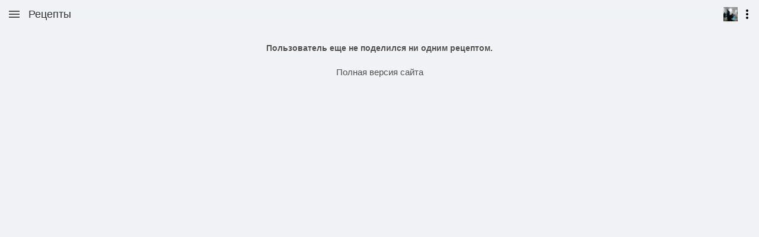

--- FILE ---
content_type: text/html;charset=utf-8
request_url: https://m.patee.ru/user/id836647/recipes/
body_size: 23220
content:
<!doctype html>
<html lang="ru">
<head xmlns:al="http://applinks.org/al#" prefix="al: http://applinks.org/al# og: http://ogp.me/ns# fb: http://ogp.me/ns/fb# patee-recipes: http://ogp.me/ns/fb/patee-recipes#">
<meta charset="utf-8">
<meta name="viewport" id="viewport-meta" content="initial-scale=1, minimum-scale=1, maximum-scale=6, user-scalable=1, width=device-width">
<meta name="format-detection" content="telephone=no">
<title>Рецепты пользователя Даня Дзюба - Patee. Рецепты</title><meta name="description" content="Рецепты пользователя Даня Дзюба - Patee. Рецепты"><meta property="fb:app_id" content="258317610996734">
<meta property="fb:pages" content="288129187926800"><meta name="apple-itunes-app" content="app-id=814607806, app-argument=https://www.patee.ru/user/id836647/recipes/">
<link rel="manifest" href="/.well-known/manifest.json"><meta property="al:ios:url" content="https://www.patee.ru/user/id836647/recipes/"><link rel="canonical" href="https://www.patee.ru/user/id836647/recipes/"><link rel="apple-touch-icon" sizes="76x76" href="/.well-known/apple-touch-icon-76x76.png">
<link rel="apple-touch-icon" sizes="120x120" href="/.well-known/apple-touch-icon-120x120.png">
<link rel="apple-touch-icon" sizes="152x152" href="/.well-known/apple-touch-icon-152x152.png">
<link rel="apple-touch-icon" sizes="167x167" href="/.well-known/apple-touch-icon-167x167.png">
<link rel="apple-touch-icon" sizes="180x180" href="/.well-known/apple-touch-icon-180x180.png">
<meta property="al:ios:app_store_id" content="814607806">
<meta property="al:ios:app_name" content="Patee. Рецепты">
<meta property="al:android:package" content="ru.deus.patee">
<meta property="al:android:app_name" content="Patee. Рецепты">
<link rel="android-touch-icon" href="/i/logo128.png" />
<link rel="icon" href="/favicon.ico"><style>.i-touch {
	background: transparent url("data:image/svg+xml,%3csvg xmlns='http://www.w3.org/2000/svg' width='24' height='24' viewBox='0 -960 960 960'%3e%3cpath d='M419-80q-28 0-52.5-12T325-126L107-403l19-20q20-21 48-25t52 11l74 45v-328q0-17 11.5-28.5T340-760q17 0 29 11.5t12 28.5v472l-97-60 104 133q6 7 14 11t17 4h221q33 0 56.5-23.5T720-240v-160q0-17-11.5-28.5T680-440H461v-80h219q50 0 85 35t35 85v160q0 66-47 113T640-80H419ZM167-620q-13-22-20-47.5t-7-52.5q0-83 58.5-141.5T340-920q83 0 141.5 58.5T540-720q0 27-7 52.5T513-620l-69-40q8-14 12-28.5t4-31.5q0-50-35-85t-85-35q-50 0-85 35t-35 85q0 17 4 31.5t12 28.5l-69 40Zm335 280Z'/%3e%3c/svg%3e") center / contain no-repeat;
}
.i-like {
	background: transparent url("data:image/svg+xml,%3csvg xmlns='http://www.w3.org/2000/svg' width='24' height='24' viewBox='0 -960 960 960'%3e%3cpath d='m480-120-58-52q-101-91-167-157T150-447.5Q111-500 95.5-544T80-634q0-94 63-157t157-63q52 0 99 22t81 62q34-40 81-62t99-22q94 0 157 63t63 157q0 46-15.5 90T810-447.5Q771-395 705-329T538-172l-58 52Zm0-108q96-86 158-147.5t98-107q36-45.5 50-81t14-70.5q0-60-40-100t-100-40q-47 0-87 26.5T518-680h-76q-15-41-55-67.5T300-774q-60 0-100 40t-40 100q0 35 14 70.5t50 81q36 45.5 98 107T480-228Zm0-273Z'/%3e%3c/svg%3e") center / contain no-repeat;
}
.i-cookbook {
	background: transparent url("data:image/svg+xml,%3csvg xmlns='http://www.w3.org/2000/svg' width='24' height='24' viewBox='0 -960 960 960'%3e%3cpath d='m354-287 126-76 126 77-33-144 111-96-146-13-58-136-58 135-146 13 111 97-33 143ZM233-120l65-281L80-590l288-25 112-265 112 265 288 25-218 189 65 281-247-149-247 149Zm247-350Z'/%3e%3c/svg%3e") center / contain no-repeat;
}
.i-like-fill, .selected > .i-like {
	background: transparent url("data:image/svg+xml,%3csvg xmlns='http://www.w3.org/2000/svg' width='24' height='24' viewBox='0 -960 960 960'%3e%3cpath d='m480-120-58-52q-101-91-167-157T150-447.5Q111-500 95.5-544T80-634q0-94 63-157t157-63q52 0 99 22t81 62q34-40 81-62t99-22q94 0 157 63t63 157q0 46-15.5 90T810-447.5Q771-395 705-329T538-172l-58 52Z'/%3e%3c/svg%3e") center / contain no-repeat;
}
.i-cookbook-fill, .selected > .i-cookbook {
	background: transparent url("data:image/svg+xml,%3csvg xmlns='http://www.w3.org/2000/svg' width='24' height='24' viewBox='0 -960 960 960'%3e%3cpath d='m233-120 65-281L80-590l288-25 112-265 112 265 288 25-218 189 65 281-247-149-247 149Z'/%3e%3c/svg%3e") center / contain no-repeat;
}
.i-comments {
	background: transparent url("data:image/svg+xml,%3csvg xmlns='http://www.w3.org/2000/svg' width='24' height='24' viewBox='0 -960 960 960'%3e%3cpath d='M80-80v-720q0-33 23.5-56.5T160-880h640q33 0 56.5 23.5T880-800v480q0 33-23.5 56.5T800-240H240L80-80Zm126-240h594v-480H160v525l46-45Zm-46 0v-480 480Z'/%3e%3c/svg%3e") center / contain no-repeat;
}
.i-stream {
	background: transparent url("data:image/svg+xml,%3csvg xmlns='http://www.w3.org/2000/svg' width='24' height='24' viewBox='0 -960 960 960'%3e%3cpath d='M120-200v-240h720v240H120Zm0-320v-240h720v240H120Z'/%3e%3c/svg%3e") center / contain no-repeat;
}
.i-reorder {
	background: transparent url("data:image/svg+xml,%3csvg xmlns='http://www.w3.org/2000/svg' width='24' height='24' viewBox='0 -960 960 960'%3e%3cpath d='M120-200v-80h720v80H120Zm0-160v-80h720v80H120Zm0-160v-80h720v80H120Zm0-160v-80h720v80H120Z'/%3e%3c/svg%3e") center / contain no-repeat;
}
.i-video {
	background: transparent url("data:image/svg+xml,%3csvg xmlns='http://www.w3.org/2000/svg' width='24' height='24' viewBox='0 0 512 512' style='isolation:isolate'%3e%3cdefs%3e%3cclipPath id='a'%3e%3cpath d='M0 0h512v512H0z'/%3e%3c/clipPath%3e%3c/defs%3e%3cg clip-path='url(%23a)'%3e%3cpath d='M64.3 433.1v-338l-.3-4.5q-.2-2.8.5-10.2Q65 73 67 67.2q2-5.8 7-11.2 5.2-5.4 12.8-6.7 7.6-1.4 20.9 2.8 13.2 4.3 30.1 15.1 37 23.7 103.2 61.6 66.3 37.8 114 63.7l47.9 26 3.7 1.7q2.3 1.1 8.3 4.8 6 3.7 10.5 7.5 4.6 3.9 8.4 9.7 3.8 5.8 4 11.5.2 5.7-4.8 12.8-5 7-15.9 13.7-23.7 14.5-94.4 54.5t-129.6 72.8l-58.8 32.8-4 3q-2.5 1.9-9.8 6.4-7.3 4.6-13.9 7.7-6.6 3-14.7 4.8-8 1.7-13.9 0-5.8-1.8-9.8-9-4-7.2-4-20Z'/%3e%3c/g%3e%3c/svg%3e") center / contain no-repeat;
}
.i-cake {
	background: transparent url("data:image/svg+xml,%3csvg xmlns='http://www.w3.org/2000/svg' width='24' height='24' viewBox='0 -960 960 960'%3e%3cpath d='M160-80q-17 0-28.5-11.5T120-120v-160q0-33 23.5-56.5T200-360h560q33 0 56.5 23.5T840-280v160q0 17-11.5 28.5T800-80H160Zm40-360v-120q0-33 23.5-56.5T280-640h160v-58q-18-12-29-29t-11-41q0-15 6-29.5t18-26.5l56-56 56 56q12 12 18 26.5t6 29.5q0 24-11 41t-29 29v58h160q33 0 56.5 23.5T760-560v120H200Z'/%3e%3c/svg%3e") center / contain no-repeat;
}
.i-search {
	background: transparent url("data:image/svg+xml,%3csvg xmlns='http://www.w3.org/2000/svg' width='24' height='24' viewBox='0 -960 960 960'%3e%3cpath d='M784-120 532-372q-30 24-69 38t-83 14q-109 0-184.5-75.5T120-580q0-109 75.5-184.5T380-840q109 0 184.5 75.5T640-580q0 44-14 83t-38 69l252 252-56 56ZM380-400q75 0 127.5-52.5T560-580q0-75-52.5-127.5T380-760q-75 0-127.5 52.5T200-580q0 75 52.5 127.5T380-400Z'/%3e%3c/svg%3e") center / contain no-repeat;
}
.i-light-bulb {
	background: transparent url("data:image/svg+xml,%3csvg xmlns='http://www.w3.org/2000/svg' width='24' height='24' viewBox='0 -960 960 960'%3e%3cpath d='M480-80q-33 0-56.5-23.5T400-160h160q0 33-23.5 56.5T480-80ZM320-200v-80h320v80H320Zm10-120q-69-41-109.5-110T180-580q0-125 87.5-212.5T480-880q125 0 212.5 87.5T780-580q0 81-40.5 150T630-320H330Zm24-80h252q45-32 69.5-79T700-580q0-92-64-156t-156-64q-92 0-156 64t-64 156q0 54 24.5 101t69.5 79Zm126 0Z'/%3e%3c/svg%3e") center / contain no-repeat;
}
.i-forum {
	background: transparent url("data:image/svg+xml,%3csvg xmlns='http://www.w3.org/2000/svg' width='24' height='24' viewBox='0 -960 960 960'%3e%3cpath d='M240-240v-120h520v-360h120v640L720-240H240ZM80-280v-600h600v440H240L80-280Zm520-240v-280H160v280h440Zm-440 0v-280 280Z'/%3e%3c/svg%3e") center / contain no-repeat;
}
.i-card-membership {
	background: transparent url("data:image/svg+xml,%3csvg xmlns='http://www.w3.org/2000/svg' width='24' height='24' viewBox='0 -960 960 960'%3e%3cpath d='M160-360h640v-80H160v80ZM320-80v-200H80v-600h800v600H640v200l-160-80-160 80ZM160-560h640v-240H160v240Zm0 200v-440 440Z'/%3e%3c/svg%3e") center / contain no-repeat;
}
.i-account-circle {
	background: transparent url("data:image/svg+xml,%3csvg xmlns='http://www.w3.org/2000/svg' width='24' height='24' viewBox='0 -960 960 960'%3e%3cpath d='M234-276q51-39 114-61.5T480-360q69 0 132 22.5T726-276q35-41 54.5-93T800-480q0-133-93.5-226.5T480-800q-133 0-226.5 93.5T160-480q0 59 19.5 111t54.5 93Zm246-164q-59 0-99.5-40.5T340-580q0-59 40.5-99.5T480-720q59 0 99.5 40.5T620-580q0 59-40.5 99.5T480-440Zm0 360q-83 0-156-31.5T197-197q-54-54-85.5-127T80-480q0-83 31.5-156T197-763q54-54 127-85.5T480-880q83 0 156 31.5T763-763q54 54 85.5 127T880-480q0 83-31.5 156T763-197q-54 54-127 85.5T480-80Z'/%3e%3c/svg%3e") center / contain no-repeat;
}
.i-light-bulb-circle {
	background: transparent url("data:image/svg+xml,%3csvg xmlns='http://www.w3.org/2000/svg' width='24' height='24' viewBox='0 -960 960 960'%3e%3cpath d='M480-80q-83 0-156-31.5T197-197q-54-54-85.5-127T80-480q0-83 31.5-156T197-763q54-54 127-85.5T480-880q83 0 156 31.5T763-763q54 54 85.5 127T880-480q0 83-31.5 156T763-197q-54 54-127 85.5T480-80Zm0-120q25 0 42.5-17.5T540-260H420q0 25 17.5 42.5T480-200ZM360-300h240v-60H360v60Zm1-100h238q37-27 59-68.5t22-91.5q0-83-58.5-141.5T480-760q-83 0-141.5 58.5T280-560q0 50 22 91.5t59 68.5Zm22-60q-20-20-31.5-45.5T340-560q0-58 41-99t99-41q58 0 99 41t41 99q0 29-11.5 54.5T577-460H383Z'/%3e%3c/svg%3e") center / contain no-repeat;
}
.i-grocery {
	background: transparent url("data:image/svg+xml,%3csvg xmlns='http://www.w3.org/2000/svg' width='24' height='24' viewBox='0 -960 960 960'%3e%3cpath d='M640-80q-100 0-170-70t-70-170q0-100 70-170t170-70q100 0 170 70t70 170q0 100-70 170T640-80Zm0-80q66 0 113-47t47-113q0-66-47-113t-113-47q-66 0-113 47t-47 113q0 66 47 113t113 47Zm-560 0v-402l86-198h-46v-120h360v120h-46l66 152q-19 10-36 21t-32 25l-84-198h-96l-92 216v304h170q5 21 13.5 41.5T364-160H80Zm560-440q-42 0-71-29t-29-71q0-42 29-71t71-29v200q0-42 29-71t71-29q42 0 71 29t29 71H640Z'/%3e%3c/svg%3e") center / contain no-repeat;
}
.i-experiment {
	background: transparent url("data:image/svg+xml,%3csvg xmlns='http://www.w3.org/2000/svg' width='24' height='24' viewBox='0 -960 960 960'%3e%3cpath d='M200-120q-51 0-72.5-45.5T138-250l222-270v-240h-80v-80h400v80h-80v240l222 270q32 39 10.5 84.5T760-120H200Zm80-120h400L544-400H416L280-240Zm-80 40h560L520-492v-268h-80v268L200-200Zm280-280Z'/%3e%3c/svg%3e") center / contain no-repeat;
}
.i-logout {
	background: transparent url("data:image/svg+xml,%3csvg xmlns='http://www.w3.org/2000/svg' width='24' height='24' viewBox='0 -960 960 960'%3e%3cpath d='M120-120v-720h360v80H200v560h280v80H120Zm520-160-55-58 102-102H360v-80h327L585-622l55-58 200 200-200 200Z'/%3e%3c/svg%3e") center / contain no-repeat;
}
.i-menu {
	background: transparent url("data:image/svg+xml,%3csvg xmlns='http://www.w3.org/2000/svg' width='24' height='24' viewBox='0 -960 960 960'%3e%3cpath d='M120-240v-80h720v80H120Zm0-200v-80h720v80H120Zm0-200v-80h720v80H120Z'/%3e%3c/svg%3e") center / contain no-repeat;
}
.i-account-box {
	background: transparent url("data:image/svg+xml,%3csvg xmlns='http://www.w3.org/2000/svg' width='24' height='24' viewBox='0 -960 960 960'%3e%3cpath d='M480-440q58 0 99-41t41-99q0-58-41-99t-99-41q-58 0-99 41t-41 99q0 58 41 99t99 41ZM120-120v-720h720v720H120Zm80-80h560v-46q-54-53-125.5-83.5T480-360q-83 0-154.5 30.5T200-246v46Z'/%3e%3c/svg%3e") center / contain no-repeat;
}
.i-lock-open {
	background: transparent url("data:image/svg+xml,%3csvg xmlns='http://www.w3.org/2000/svg' width='24' height='24' viewBox='0 -960 960 960'%3e%3cpath d='M160-80v-560h440v-80q0-50-35-85t-85-35q-50 0-85 35t-35 85h-80q0-83 58.5-141.5T480-920q83 0 141.5 58.5T680-720v80h120v560H160Zm320-200q33 0 56.5-23.5T560-360q0-33-23.5-56.5T480-440q-33 0-56.5 23.5T400-360q0 33 23.5 56.5T480-280Z'/%3e%3c/svg%3e") center / contain no-repeat;
}
.i-apple {
	background: transparent url("data:image/svg+xml,%3csvg xmlns='http://www.w3.org/2000/svg' width='24' height='24' viewBox='0 0 512 512' style='isolation:isolate'%3e%3cdefs%3e%3cclipPath id='a'%3e%3cpath d='M0 0h512v512H0z'/%3e%3c/clipPath%3e%3c/defs%3e%3cg clip-path='url(%23a)'%3e%3cpath d='M399 416q-13 21-28.5 36.5t-36 15.5q-20.5 0-34-7.5T264 453q-23 0-37 7.5t-33 8.5q-21 0-37.5-16.5T127 415q-29-42-41-102.5T100 200q15-24 38-38.5t50-14.5q21 1 39 9t31 9q13-1 34.5-10.5T340 146q11 0 34 7.5t43 34.5q-4 1-23.5 21T371 269q4 48 29 67.5t29 19.5q-1 2-8 19.5T399 416ZM277 75q12-14 29.5-22.5T340 43q2 19-4.5 36.5T318 111q-11 14-28 22.5t-35 7.5q-2-19 5-36.5T277 75Z'/%3e%3c/g%3e%3c/svg%3e") center / contain no-repeat;
}
.i-vk {
	background: transparent url("data:image/svg+xml,%3csvg xmlns='http://www.w3.org/2000/svg' width='24' height='24' viewBox='0 0 512 512' style='isolation:isolate'%3e%3cdefs%3e%3cclipPath id='a'%3e%3cpath d='M0 0h512v512H0z'/%3e%3c/clipPath%3e%3c/defs%3e%3cg clip-path='url(%23a)'%3e%3cpath d='M417 300.5q24 23 32.5 34.5t8.5 13.5q8 16-2.5 20.5t-12.5 3.5l-55 1-8-.5-19-7.5q-16-13-30.5-30.5T305 319.5q-11 5-13 20.5t-1 17.5l-1 2q0 3-3 6t-7 3l-29-1q-2 2-33-3t-69-41q-40-45-68.5-100.5T51 162.5l-1-3q-1-4 1.5-6.5t6.5-3.5h68q3 1 5.5 3t3.5 5l8 17q6 14 16 31 18 31 28 41t16 6q9-8 9-32.5v-27.5l-1-10q-1-10-5-18-4-5-9.5-7t-8.5-2q-3 0 0-4t8-8q9-3 22-4t30-1q12 0 18 1l11 2q14 3 14 19.5t-1 49.5q0 12 .5 24t7.5 18q3 3 13-4.5t30-41.5q10-18 16-33l7-16 1-2q2-2 4.5-4t5.5-2h74l12 6q5 13-32 63-32 39-35 50.5t23 31.5Z'/%3e%3c/g%3e%3c/svg%3e") center / contain no-repeat;
}
.i-ok {
	background: transparent url("data:image/svg+xml,%3csvg xmlns='http://www.w3.org/2000/svg' width='24' height='24' viewBox='0 0 512 512' style='isolation:isolate'%3e%3cdefs%3e%3cclipPath id='a'%3e%3cpath d='M0 0h512v512H0z'/%3e%3c/clipPath%3e%3c/defs%3e%3cg clip-path='url(%23a)'%3e%3cclipPath id='b'%3e%3cpath fill='white' d='M0 0h512v512H0z'/%3e%3c/clipPath%3e%3cg clip-path='url(%23b)'%3e%3cpath d='M380 272q-4-10-16-13.5t-29 8.5q-25 17-51 21t-28 4q-2 0-28-4t-51-21q-17-12-29-8.5T132 272q-8 15-.5 25.5T160 321q18 11 39 16t37 6l-81 81q-8 8-8 17.5t8 17.5l3 3q7 7 17 7t18-7l63-63 64 63q8 7 17.5 7t17.5-7l3-3q7-8 7-17.5t-7-17.5l-81-81q16-1 36.5-6t38.5-16q21-13 28.5-23.5T380 272ZM256 97q23 1 38 16t15 37.5q0 22.5-15 37.5t-38 15q-23 0-38-15t-15-37.5q0-22.5 15-37.5t38-16Zm0 162q46-2 76.5-32t31.5-76q-1-46-31.5-76.5T256 43q-46 1-76.5 31.5T148 151q1 46 31.5 76t76.5 32Z'/%3e%3c/g%3e%3c/g%3e%3c/svg%3e") center / contain no-repeat;
}
.i-mail {
	background: transparent url("data:image/svg+xml,%3csvg xmlns='http://www.w3.org/2000/svg' width='24' height='24' viewBox='0 -960 960 960'%3e%3cpath d='M80-160v-640h800v640H80Zm400-280 320-200v-80L480-520 160-720v80l320 200Z'/%3e%3c/svg%3e") center / contain no-repeat;
}
.i-go-first {
	background: transparent url("data:image/svg+xml,%3csvg xmlns='http://www.w3.org/2000/svg' width='24' height='24' viewBox='0 0 512 512' style='isolation:isolate'%3e%3cdefs%3e%3cclipPath id='a'%3e%3cpath d='M0 0h512v512H0z'/%3e%3c/clipPath%3e%3c/defs%3e%3cg clip-path='url(%23a)'%3e%3cpath d='M109 359v-93l162 93v-93l161 93V153l-161 94v-94l-162 94v-94H80v206h29Z'/%3e%3c/g%3e%3c/svg%3e") center / contain no-repeat;
}
.i-go-prev {
	background: transparent url("data:image/svg+xml,%3csvg xmlns='http://www.w3.org/2000/svg' width='24' height='24' viewBox='0 0 512 512' style='isolation:isolate'%3e%3cdefs%3e%3cclipPath id='a'%3e%3cpath d='M0 0h512v512H0z'/%3e%3c/clipPath%3e%3c/defs%3e%3cg clip-path='url(%23a)'%3e%3cpath d='M408 80v352L104 256 408 80Z'/%3e%3c/g%3e%3c/svg%3e") center / contain no-repeat;
}
.i-go-next {
	background: transparent url("data:image/svg+xml,%3csvg xmlns='http://www.w3.org/2000/svg' width='24' height='24' viewBox='0 0 512 512' style='isolation:isolate'%3e%3cdefs%3e%3cclipPath id='a'%3e%3cpath d='M0 0h512v512H0z'/%3e%3c/clipPath%3e%3c/defs%3e%3cg clip-path='url(%23a)'%3e%3cpath d='m104 80 304 176-304 176V80Z'/%3e%3c/g%3e%3c/svg%3e") center / contain no-repeat;
}
.i-go-last {
	background: transparent url("data:image/svg+xml,%3csvg xmlns='http://www.w3.org/2000/svg' width='24' height='24' viewBox='0 0 512 512' style='isolation:isolate'%3e%3cdefs%3e%3cclipPath id='a'%3e%3cpath d='M0 0h512v512H0z'/%3e%3c/clipPath%3e%3c/defs%3e%3cg clip-path='url(%23a)'%3e%3cpath d='M403 153h29v206h-29v-94l-162 94v-94L80 359V153l161 93v-93l162 93v-93Z'/%3e%3c/g%3e%3c/svg%3e") center / contain no-repeat;
}
.i-ad {
	background: transparent url("data:image/svg+xml,%3csvg xmlns='http://www.w3.org/2000/svg' width='24' height='24' viewBox='0 0 512 512' style='isolation:isolate'%3e%3cdefs%3e%3cclipPath id='a'%3e%3cpath d='M0 0h512v512H0z'/%3e%3c/clipPath%3e%3c/defs%3e%3cg clip-path='url(%23a)'%3e%3cpath d='M359 214.5q6 5 9 14.5t3 27q0 17.5-3 27.5t-8 14q-6 5-13 6-5 2-18 2h-22v-100h13q19 0 25 2 8 1 14 7Zm-195 57 20-56 21 56h-41Zm292-171q6 0 9.5 3.5t3.5 8.5v286q0 5-3.5 9t-9.5 4H56q-6 0-9.5-4t-3.5-9v-286q0-5 3.5-8.5t9.5-3.5h400Zm-229 230h33l-60-150h-32l-58 150h32l13-34h59l13 34Zm170-42q5-13 5-32 0-21-5-35-4-14-14-24t-23-14q-10-3-28-3h-56v150h57q17 0 27-3 13-4 21-12 11-10 16-27Z'/%3e%3c/g%3e%3c/svg%3e") center / contain no-repeat;
}
.i-check-circle, .features-1 > div:before, .toggle1.selected:before, .toggle2.selected:before {
	background: transparent url("data:image/svg+xml,%3csvg xmlns='http://www.w3.org/2000/svg' width='24' height='24' viewBox='0 -960 960 960'%3e%3cpath d='m424-296 282-282-56-56-226 226-114-114-56 56 170 170Zm56 216q-83 0-156-31.5T197-197q-54-54-85.5-127T80-480q0-83 31.5-156T197-763q54-54 127-85.5T480-880q83 0 156 31.5T763-763q54 54 85.5 127T880-480q0 83-31.5 156T763-197q-54 54-127 85.5T480-80Z'/%3e%3c/svg%3e") center / contain no-repeat;
}
.i-key {
	background: transparent url("data:image/svg+xml,%3csvg xmlns='http://www.w3.org/2000/svg' width='24' height='24' viewBox='0 -960 960 960'%3e%3cpath d='M280-360q50 0 85-35t35-85q0-50-35-85t-85-35q-50 0-85 35t-35 85q0 50 35 85t85 35Zm0 120q-100 0-170-70T40-480q0-100 70-170t170-70q81 0 141.5 46T506-560h335l79 79-140 160-100-79-80 80-80-80h-14q-25 72-87 116t-139 44Z'/%3e%3c/svg%3e") center / contain no-repeat;
}
.i-lock {
	background: transparent url("data:image/svg+xml,%3csvg xmlns='http://www.w3.org/2000/svg' width='24' height='24' viewBox='0 -960 960 960'%3e%3cpath d='M160-80v-560h120v-80q0-83 58.5-141.5T480-920q83 0 141.5 58.5T680-720v80h120v560H160Zm320-200q33 0 56.5-23.5T560-360q0-33-23.5-56.5T480-440q-33 0-56.5 23.5T400-360q0 33 23.5 56.5T480-280ZM360-640h240v-80q0-50-35-85t-85-35q-50 0-85 35t-35 85v80Z'/%3e%3c/svg%3e") center / contain no-repeat;
}
.i-photo-camera {
	background: transparent url("data:image/svg+xml,%3csvg xmlns='http://www.w3.org/2000/svg' width='24' height='24' viewBox='0 -960 960 960'%3e%3cpath d='M480-260q75 0 127.5-52.5T660-440q0-75-52.5-127.5T480-620q-75 0-127.5 52.5T300-440q0 75 52.5 127.5T480-260Zm0-80q-42 0-71-29t-29-71q0-42 29-71t71-29q42 0 71 29t29 71q0 42-29 71t-71 29ZM160-120q-33 0-56.5-23.5T80-200v-480q0-33 23.5-56.5T160-760h126l50-54q11-12 26.5-19t32.5-7h170q17 0 32.5 7t26.5 19l50 54h126q33 0 56.5 23.5T880-680v480q0 33-23.5 56.5T800-120H160Z'/%3e%3c/svg%3e") center / contain no-repeat;
}
.i-token {
	background: transparent url("data:image/svg+xml,%3csvg xmlns='http://www.w3.org/2000/svg' width='24' height='24' viewBox='0 -960 960 960'%3e%3cpath d='M364-590 162-703l318-177 318 177-202 113q-23-24-53-37t-63-13q-33 0-63 13t-53 37Zm76 488L120-280v-355l205 115q-3 10-4 19.5t-1 20.5q0 55 33 98t87 57v223Zm40-298q-33 0-56.5-23.5T400-480q0-33 23.5-56.5T480-560q33 0 56.5 23.5T560-480q0 33-23.5 56.5T480-400Zm40 298v-223q54-14 87-57t33-98q0-11-1-20.5t-4-19.5l205-115v355L520-102Z'/%3e%3c/svg%3e") center / contain no-repeat;
}
.i-close, .informer2 .close {
	background: transparent url("data:image/svg+xml,%3csvg xmlns='http://www.w3.org/2000/svg' width='24' height='24' viewBox='0 -960 960 960'%3e%3cpath d='m256-200-56-56 224-224-224-224 56-56 224 224 224-224 56 56-224 224 224 224-56 56-224-224-224 224Z'/%3e%3c/svg%3e") center / contain no-repeat;
}
.i-link, .informer2 .tb .more:after {
	background: transparent url("data:image/svg+xml,%3csvg xmlns='http://www.w3.org/2000/svg' width='24' height='24' viewBox='0 -960 960 960'%3e%3cpath d='M440-280H280q-83 0-141.5-58.5T80-480q0-83 58.5-141.5T280-680h160v80H280q-50 0-85 35t-35 85q0 50 35 85t85 35h160v80ZM320-440v-80h320v80H320Zm200 160v-80h160q50 0 85-35t35-85q0-50-35-85t-85-35H520v-80h160q83 0 141.5 58.5T880-480q0 83-58.5 141.5T680-280H520Z'/%3e%3c/svg%3e") center / contain no-repeat;
}
.i-arrow-back, .popup-1 .header .close {
	background: transparent url("data:image/svg+xml,%3csvg xmlns='http://www.w3.org/2000/svg' width='24' height='24' viewBox='0 -960 960 960'%3e%3cpath d='m313-440 224 224-57 56-320-320 320-320 57 56-224 224h487v80H313Z'/%3e%3c/svg%3e") center / contain no-repeat;
}
.i-more-vert {
	background: transparent url("data:image/svg+xml,%3csvg xmlns='http://www.w3.org/2000/svg' width='24' height='24' viewBox='0 -960 960 960'%3e%3cpath d='M480-160q-33 0-56.5-23.5T400-240q0-33 23.5-56.5T480-320q33 0 56.5 23.5T560-240q0 33-23.5 56.5T480-160Zm0-240q-33 0-56.5-23.5T400-480q0-33 23.5-56.5T480-560q33 0 56.5 23.5T560-480q0 33-23.5 56.5T480-400Zm0-240q-33 0-56.5-23.5T400-720q0-33 23.5-56.5T480-800q33 0 56.5 23.5T560-720q0 33-23.5 56.5T480-640Z'/%3e%3c/svg%3e") center / contain no-repeat;
}

* {
	font-family: "Helvetica Neue", Roboto, Arial, sans-serif;
}

html {
	width: 100%;
	min-height: 100%;
	padding: 0;
	margin: 0;
	font-size: 15px;
}

body {
	font-weight: normal;
	position: relative;
	background-color: #f0f2f5;
	background-size: cover;
	color: #000000;
	padding: 0;
	margin: 0;
	width: 100%;
	min-height: 100%;
	-webkit-user-select: none;
	user-select: none;
	-webkit-font-smoothing: antialiased;
	-webkit-text-size-adjust: none;
	overflow-y: auto;
	overflow-x: hidden;
	font-size: 1rem;
	-webkit-tap-highlight-color: rgba( 255, 255, 255, 0 );
}

.light-bg {
	background-color: #ffffff;
}

ins {
	text-decoration: none;
}

input, textarea {
	outline: none;
}

::-webkit-input-placeholder {color:#505050;}
::-moz-placeholder {color:#505050;}
:-moz-placeholder {color:#505050;}
:-ms-input-placeholder {color:#505050;}
:focus::-webkit-input-placeholder {color: transparent}
:focus::-moz-placeholder {color: transparent}
:focus:-moz-placeholder {color: transparent}
:focus:-ms-input-placeholder {color: transparent}

#waiting {
	position: fixed;
	left: 0;
	right: 0;
	top: 0;
	bottom: 0;
	z-index: 3000;
	background-color: #ffffff30;
}

#waiting i {
	position: absolute;
	left: 50%;
	top: 50%;
}

#waiting img {
	width: 24px;
	height: 24px;
	padding: 12px;
	background: #ffffff 50% 50% no-repeat;
	position: absolute;
	left: -18px;
	top: -18px;
	border-radius: 24px;
	border: 1px solid #f0f0f0;
}

#top-bar {
	position: fixed;
	top: 0;
	left: 0;
	right: 0;
	height: 48px;
	z-index: 1000;
	-webkit-backdrop-filter: blur(25px);
	backdrop-filter: blur(25px);
	background-color: #f0f2f57f;
	display: flex;
	justify-content: flex-start;
	align-content: stretch;
	column-gap: 4px;
}

#header {
	position: relative;
	display: flex;
	align-items: center;
	justify-content: flex-start;
	align-content: flex-start;
	overflow: hidden;
	flex: 1 1 0;
}

#header .title {
	color: #333333;
	font-size: 18px;
	overflow: hidden;
	text-overflow: ellipsis;
	white-space: nowrap;
	flex: 1 1 0;
}

#header input {
	border-radius: 15px;
	margin: 0;
	padding: 4px 15px;
	font-size: 17px;
	border: none;
	background-color: #e0e0e0;
	flex: 1 1 0;
}

.top-bar-btn {
	width: 24px;
	height: 24px;
	background-size: 24px;
	padding: 12px;
	color: #505050;
	filter: invert(33%) sepia(0%) saturate(0%) hue-rotate(156deg) brightness(88%) contrast(88%);
	flex: 0 0 auto;
}

.top-bar-btn:active {
	color: #f0f0f0;
	background-color: #c0c0c0;
}

#drawer {
	position: fixed;
	left: 0;
	top: 0;
	right: 0;
	bottom: 0;
	z-index: 1000;
	visibility: hidden;
}

#drawer .bg {
	position: absolute;
	background-color: rgba(0,0,0,0.4);
	left: 0;
	top: 0;
	right: 0;
	bottom: 0;
}

#drawer .menu-frame {
	position: absolute;
	top: 0;
	bottom: 0;
	z-index: 1002;
	box-shadow: 4px 0 6px 0 rgba(0,0,0,0.39);
	width: 300px;
	left: -300px;
/*	transition: left 0.3s;*/
}

#drawer.open {
	visibility: visible;
}

#drawer.open .menu-frame {
	left: 0;
}

#drawer .menu {
	position: absolute;
	left: 0;
	right: 0;
	top: 0;
	bottom: 0;
	background-color: #ffffff;
	overflow-y: scroll;
	z-index: 1004;
	-webkit-overflow-scrolling: touch;
}

#drawer .default-header {
	position: relative;
	background: #ee3151 url(/i/m/wp/wp_blur.jpg) 50% 50% no-repeat;
	background-size: cover;
	padding: 24px;
	margin-bottom: 16px;
	text-align: center;
	color: #ffffff;
}

#drawer .default-header .auth {
	position: absolute;
	left: 0;
	right: 0;
	bottom: 0;
	height: 36px;
	text-align: center;
	color: #ffffff;
	font-size: 15px;
}

#drawer .default-header .auth .btn {
	display: inline-block;
	font-size: 15px;
	color: #ffffff;
	padding: 4px;
	margin: 0 8px;
	vertical-align: middle;
	text-decoration: underline;
}

#drawer .default-header .logo {
	width: 128px;
	height: 128px;
	margin: 0 auto;
	background: transparent url("data:image/svg+xml,%3csvg xmlns='http://www.w3.org/2000/svg' width='24' height='24' viewBox='0 0 512 512' style='isolation:isolate'%3e%3cdefs%3e%3cclipPath id='a'%3e%3cpath d='M0 0h512v512H0z'/%3e%3c/clipPath%3e%3c/defs%3e%3cg clip-path='url(%23a)'%3e%3cpath d='M69.9 243q2.2-.5 4.1-.6l4.5-.1q4 0 8.4.9.5.9.8 2.1l.3 1.3.4 1.7.3 1.6.3 1.6.4 2.6q1.1-2 3.2-4.6 2.1-2.4 4.6-4.1 2.2-1.5 6.1-2.9 3.6-1.1 7.5-1.1 6.4 0 11.9 2.4 5.4 2.3 9.7 7.1 4.2 5 6.4 12 2.3 7.4 2.3 17.1 0 9.7-2.8 17.2-2.8 7.7-8.1 12.9-5.3 5.3-13 8.2-7.8 2.9-17.4 2.9l-4.9-.2q-2-.1-4.1-.5v33.9q-2.9.5-5.4.6l-5.1.1h-2.5l-2.6-.1q-2.5-.1-5.4-.6l.1-111.4Zm20.9 60.2q4 1.2 9.1 1.2 9.2 0 14-5.9 4.9-6 4.9-17.8 0-4.9-.7-8.5-.8-4-2.5-6.7t-4.5-4.4q-2.6-1.6-6.7-1.6-3.5 0-6.3 1.4-2.5 1.3-4.2 3.8-1.7 2.4-2.4 5.7-.7 3-.7 6.9v25.9Zm97.3-33.9q0-3.6-1.2-5.7-1-2-3.2-3.5-2.2-1.3-5.1-1.7-2.7-.4-6.7-.4-8.2 0-16.9 3.1-2-3.7-3.1-7.2-1-3.3-1-8.1 6.7-2.3 13-3.2 6.1-1 12.1-1 15.3 0 23.9 7.4 8.6 7.4 8.6 23.6v44.2q-4.6 1.5-12.5 3.1-7.4 1.5-16.7 1.5-7.7 0-13.8-1.3-6.2-1.3-10.8-4.4-4.6-3.2-6.9-8-2.4-5-2.4-11.9 0-7.1 3-11.9 2.9-4.6 7.8-7.7 5-3 10.7-4.1 6.3-1.3 11.8-1.3 4.9 0 9.4.4v-1.9Zm0 15.2-3.8-.5-3.7-.2q-7.1 0-11.4 2.6-4.2 2.6-4.2 8.3 0 3.9 1.6 5.9 1.7 2.1 3.9 3 2.3 1 4.9 1.2l4.5.2q2.4 0 4.4-.4l2.7-.5 1.1-.2v-19.4Zm33.6-25.4h-9.6l-.7-2.9L239 221h3.4v22.3h17.8q.5 2.3.6 4l.1 3.7v2l-.1 2q-.1 1.9-.6 4.3h-17.8v29.9q0 4.7.7 7.4t2.1 4.4q1.3 1.6 3.5 2.2 2.1.6 4.9.6 2.4 0 4.3-.4l2.3-.4 1.5-.3q1 2.9 1.5 5.8.4 2.7.4 5.4l-.1 2.7-.1 1-.1 1.1q-6.5 1.6-14 1.6-13.4 0-20.5-6.3t-7.1-20.4v-34.5Zm63.7 28.6q.6 8.9 6.2 12.8 5.5 4 14.7 4 5.3 0 10.2-1 5.2-.9 9.9-2.7 1.6 3 2.8 7.1 1.1 4 1.3 8.8-11.7 4.4-25.9 4.4-10.4 0-18.2-2.9-7.6-3-12.4-8.2-5-5.4-7.1-12.5-2.3-7.4-2.3-15.8t2.4-15.8q2.5-7.5 7-12.8 4.8-5.5 11.5-8.6 7-3.2 16-3.2 8 0 14.1 2.8 6.3 3 10.5 7.7 4.3 4.8 6.6 11.6 2.2 6.6 2.2 14.4l-.2 5.5q-.1 2.5-.5 4.3l-48.8.1Zm29.9-14.6q-.3-7-3.9-11.4-3.6-4.3-10.1-4.3-7.3 0-11.2 4.1-3.9 4.2-4.6 11.6h29.8Zm45.5 14.6q.6 8.9 6.2 12.8 5.5 4 14.7 4 5.3 0 10.2-1 5.2-.9 9.9-2.7 1.6 3 2.8 7.1 1.1 4 1.3 8.8-11.7 4.4-25.9 4.4-10.4 0-18.2-2.9-7.6-3-12.4-8.2-5-5.4-7.1-12.5-2.3-7.4-2.3-15.8t2.4-15.8q2.5-7.5 7-12.8 4.8-5.5 11.5-8.6 7-3.2 16-3.2 8 0 14.1 2.8 6.3 3 10.5 7.7 4.3 4.8 6.6 11.6 2.2 6.6 2.2 14.4l-.2 5.5q-.1 2.5-.5 4.3l-48.8.1Zm29.9-14.6q-.3-7-3.9-11.4-3.6-4.3-10.1-4.3-7.3 0-11.2 4.1-3.9 4.2-4.6 11.6h29.8Zm29.1 46.3q-.9-5.4-.9-10.8t.9-10.9q5.4-.9 10.8-.9 5.3 0 10.9.9.9 5.6.9 10.8 0 5.5-.9 10.9-5.6.9-10.8.9-5.5 0-10.9-.9Zm-239.7 56.5q3.4 3.9 3.4 9.2 0 5.5-3.4 9.2-3.5 3.8-8.6 3.8-5.6 0-8.8-4v13.4h-5.4v-34.6h5.4v3.4q3.1-4 8.8-4 5-.3 8.6 3.6Zm-17.3 5.4v7.6q2.4 4.3 7.3 4.3 3.4 0 5.7-2.3 2.3-2.5 2.3-5.8t-2.3-5.8q-2.3-2.4-5.7-2.4-5.1 0-7.3 4.4Zm26.8-5.5q3.6-3.7 9.1-3.7 4 0 6.5 2 5.2 3.7 5.2 11.1v1.4h-18.8q1.1 6.6 9.3 6.6 4.1 0 7.9-2.2v4.6q-3.5 2.4-9.1 2.4-5.7 0-9.7-3.6-3.9-3.6-3.9-9.4 0-5.4 3.5-9.2Zm15.3 6.7q-.2-2.5-1.8-4.1-1.8-1.8-4.7-1.8-6.2 0-6.9 5.9h13.4Zm32 21.6v-6.8h-22v-24.6h5.4v19.8h12.1v-19.8h5.4v19.8h4.3V404l-5.2.1Zm10.9-28.3q3.6-3.7 9.1-3.7 4 0 6.5 2 5.2 3.7 5.2 11.1v1.4h-18.8q1.1 6.6 9.3 6.6 4.1 0 7.9-2.2v4.6q-3.3 2.4-9.1 2.4-5.7 0-9.7-3.6-3.9-3.6-3.9-9.4 0-5.4 3.5-9.2Zm15.3 6.7q0-2.3-1.8-4.1-1.8-1.8-4.7-1.8-6.2 0-6.9 5.9h13.4Zm10.1 14.8v-24.6h22.9v24.6h-5.4v-19.8h-12.1v19.8h-5.4Zm34.5 0v-19.8h-8.3v-4.8h22v4.8h-8.2v19.8h-5.5Zm17.1 0v-24.6h5.4v7.5h6q9.9 0 9.9 8.5 0 3.7-2.5 6.2-2.6 2.4-7.1 2.4h-11.7Zm5.4-4.5h5.3q5.1 0 5.1-4t-5.1-4h-5.3v8Zm19.3 4.5v-24.6h5.4v24.6h-5.4Z'/%3e%3c/g%3e%3c/svg%3e") center / contain no-repeat;
	filter: invert(100%);
}


#drawer .menu-item {
	display: flex;
	justify-content: flex-start;
	align-items: center;
	min-height: 32px;
	padding-top: 8px;
	padding-bottom: 8px;
	text-align: left;
	text-decoration: none;
	cursor: pointer;
}

#drawer .menu-item:hover {
	background-color: #f0f0f0;
}

#drawer .menu-item:active {
	background-color: #f7f7f7;
}

#drawer .menu-item.selected {
	background-color: #e0e0e0 !important;
}

#drawer .menu-item .sign {
	height: 24px;
	background-size: 24px;
	filter: invert(49%) sepia(0%) saturate(16%) hue-rotate(141deg) brightness(94%) contrast(81%);
	flex: 0 0 56px;
}

#drawer .menu-item .label {
	font-size: 14px;
	font-weight: 600;
	color: #333333;
}

#drawer .sep {
	display: block;
	height: 1px;
	overflow: hidden;
	background-color: #e0e0e0;
	margin: 16px 0;
}

#drawer .group-label {
	color: #999999;
	font-size: 13px;
	margin-left: 16px;
	font-weight: bold;
	margin-bottom: 8px;
}

#top-bar-userpic {
	width: 24px;
	height: 24px;
	padding: 12px 36px 12px 12px;
	flex: 0 0 auto;
	background-size: 24px;
	background-position: 40px center;
}

#top-bar-userpic:active {
	color: #f0f0f0;
	background-color: #c0c0c0;
}

#popup-shield {
	position: fixed;
	left: 0;
	right: 0;
	top: 0;
	bottom: 0;
	background-color: rgba(0,0,0,0.4);
}

#user-menu {
	position: absolute;
	right: 12px;
	top: 42px;
	background-color: #ffffff;
	visibility: hidden;
	opacity: 0;
	transition: opacity 0.1s;
	box-shadow: -1px 1px 3px 1px rgba(64,64,64,0.3);
	padding: 4px 0;
	z-index: 1001;
}

#user-menu.open {
	visibility: visible;
	opacity: 1;
}

#user-menu .menu-item {
	padding: 10px 24px 10px 16px;
	font-size: 16px;
	color: #333333;
	display: block;
	text-decoration: none;
}

#user-menu .menu-item.selected {
	background-color: #e0e0e0 !important;
}

#user-menu .menu-item:hover {
	background-color: #f0f0f0;
}

#user-menu .sep {
	display: block;
	height: 1px;
	overflow: hidden;
	background-color: #e0e0e0;
	margin: 4px 0;
}

#viewport {
	position: relative;
	padding-top: 49px;
	z-index: 0;
	padding-bottom: env(safe-area-inset-bottom)
}

h1, h2, h3, h4, h5, h6 {
  padding: 0;
  margin: 1em 0 0.5em;
}

h1 {
  font-size: 28px;
}

h2 {
  font-size: 24px;
}

h3 {
  font-size: 20px;
}

h4 {
  font-size: 16px;
}

h5 {
  font-size: 14px;
}

h6 {
  font-size: 12px;
}

p {
  padding: 0;
  margin: 0 0 0.5em;
}

.image-place {
	background-color: #e8eaed;
}

.blur1 {
	-ms-filter: blur( 8px );
	-webkit-filter: blur( 8px );
	filter: blur( 8px );
}

.blur2 {
	-ms-filter: blur( 16px );
	-webkit-filter: blur( 16px );
	filter: blur( 16px );
}

img {
	margin: 0;
	padding: 0;
	border: 0;
}

.patee-bg {
	background-color: #ee3151;
}

.blackHole {
	display: none;
}

table.noBCS {
	border-spacing: 0;
	border: none;
}

.bg-gray1 {
	background-color: #f0f2f5;
}

.pale {
	color: #555555;
	font-weight: lighter;
}

.img1 {
	width: 100%;
	display: block;
	background-color: #e8eaed;
}

.name1 {
	color: #333333;
	font-size: 30px;
	font-weight: normal;
	padding: 8px 16px 8px;
	background-color: #ffffff;
	margin: 0;
}

.va-m {
	vertical-align: middle;
}

.va-t {
	vertical-align: top;
}

.va-b {
	vertical-align: bottom;
}

.i-b {
	display: inline-block;
}

.params1 {
	background-color: #eeeff0;
	padding: 16px 8px;
	border-radius: 2px;
	margin: 8px;
}

.params1 table {
	border: none;
	empty-cells: show;
	border-spacing: 0;
}

.params1 .nm {
	color: #444444;
	font-size: 15px;
	text-align: right;
	padding: 4px 8px;
	border-right: 1px solid #d5d5d5;
}

.params1 .val {
	color: #505050;
	font-size: 15px;
	text-align: left;
	padding: 4px 8px;
	font-weight: bold;
	border-left: 1px solid #ffffff;
	text-shadow: 1px 1px #ffffff;
}

.params1 .val a {
	color: #7f7f82;
	text-decoration: none;
}

.descr1 {
	font-size: 17px;
	color: #333333;
	padding: 8px 8px 12px;
	border-bottom: 2px solid rgba(228, 230, 233, 0.9);
	background-color: #ffffff;
}

.descr1.rare {
	line-height: 160%;
	padding: 8px 16px 12px;
}

.author1 {
	margin: 8px 0 12px;
	position: relative;
	height: 48px;
}

.author1 .userpic {
	width: 48px;
	height: 48px;
	margin: 0 8px;
	display: inline-block;
}

.author1 .userpic img {
	background-color: #e8eaed;
	display: block;
	width: 48px;
	height: 48px;
}

.author1 .info {
	display: inline-block;
	overflow-y: hidden;
	vertical-align: top;
}

.author1 .icon-btn2 {
	position: absolute;
	right: 8px;
}

.author2 {
	margin: 8px 0 12px;
	position: relative;
}

.author2 .userpic {
	width: 32px;
	height: 32px;
	margin: 0 8px 0 0;
	display: inline-block;
}

.author2 .userpic img {
	background-color: #e8eaed;
	display: block;
	width: 32px;
	height: 32px;
}

.author2 .info {
	display: inline-block;
	overflow-y: hidden;
	vertical-align: top;
}

.author2 .icon-btn2 {
	position: absolute;
	right: 8px;
}

.username1 {
	font-size: 15px;
	font-weight: bold;
	color: #115588;
	text-decoration: none;
}

.date1 {
	color: #505050;
	font-size: 13px;
	text-transform: capitalize;
}

.hdr1 {
	font-size: 16px;
	font-weight: bold;
	padding: 24px 8px 0;
	color: #333333;
	background-color: #f0f2f5;
}

.hdr2 {
	font-size: 14px;
	font-weight: bold;
	padding: 24px 8px 8px;
	color: #505050;
	text-shadow: 1px 1px #ffffff;
	background-color: #f0f2f5;
}

.hdr3 {
	font-size: 14px;
	font-weight: bold;
	padding: 12px 8px 0;
	color: #333333;
	background-color: #f0f2f5;
	margin: 0;
}

.hdr3 a {
	color: #333333;
	text-decoration: none;
}

.hdr1 .note.hdr2 .note, .hdr3 .note {
	color: #999999;
	font-style: italic;
}

.hdr1.noBg, .hdr2.noBg, .hdr3.noBg {
	background-color: transparent;
}

.hdr4 {
	font-size: 16px;
	font-weight: bold;
	margin: 16px 8px 6px;
	color: #333333;
}

.w100 {
	width: 100%;
}

.w50 {
	width: 50%;
}

.h100 {
	height: 100%;
}

.link2 {
  color: #0055aa;
  text-decoration: underline;
	cursor: pointer;
}

.link2:hover {
  text-decoration: none;
}


.link1 {
	color: #505050;
	text-decoration: none;
	cursor: pointer;
}

.link1:hover {
	color: #505050;
}

.btn {
	cursor: pointer;
}

a:active, .btn:active {
	opacity: 0.7;
}


.al {
	text-align: left;
}

.ar {
	text-align: right;
}

.ac {
	text-align: center;
}

.appLinks {
	margin: 12px 0;
}

.appLinks a {
	text-decoration: none;
}

.top-gap1 {
	margin-top: 12px;
}

.top-gap2 {
	margin-top: 24px;
}

.top-gap3 {
	margin-top: 32px;
}

.left-gap1 {
	margin-left: 12px;
}

.right-gap1 {
	margin-right: 12px;
}

.bottom-gap1 {
	margin-bottom: 12px;
}

.bottom-gap2 {
	margin-bottom: 24px;
}

.bottom-gap3 {
	margin-bottom: 32px;
}

.ingredients1 {
	background-color: #ffffff;
}

.ingredients1 .row {
	background-color: #ffffff;
	text-decoration: none;
	display: flex;
	border-bottom: 1px solid #f0f2f5;
	padding: 8px;
	column-gap: 8px;
	align-items: center;
}

.ingredients1 .row.alt {
	background-color: #f0f2f5;
}

.ingredients1 .row:active {
	background-color: #f7f7f7;
}

.ingredients1 .thumb {
	flex: 0 32px;
	height: 32px;
	display: block;
	border: 1px solid #e0e0e0;
	background-color: #e8eaed;
}

.ingredients1 .thumb img {
	width: 32px;
	height: 32px;
	display: block;
}

.ingredients1 .name {
	text-align: left;
	color: #333333;
	font-size: 15px;
	flex: 1;
}

.ingredients1 .quantity {
	text-align: right;
	white-space: nowrap;
	font-size: 14px;
	color: #505050;
	flex: 0 auto 0;
}

a {
	-webkit-tap-highlight-color:rgba(0,0,0,0);
}

.icon-btn1 {
	font-size: 13px;
	color: #4c4c4c;
	display: inline-block;
	vertical-align: middle;
	white-space: nowrap;
	padding: 6px 8px;
	border-radius: 9999px;
	text-decoration: none;
	background-color: #e7eaef;
}

.icon-btn1:active {
	background-color: #76777a;
	color: #e7eaef;
}

.icon-btn1:active .icon {
	filter: invert(96%) sepia(6%) saturate(179%) hue-rotate(182deg) brightness(98%) contrast(91%);
}

.icon-btn1 .label {
	display: inline-block;
	vertical-align: middle;
	text-decoration: none;
	position: relative;
	top: 1px;
}

.icon-btn1 .icon {
	display: inline-block;
	vertical-align: middle;
	text-decoration: none;
	margin-right: 6px;
	width: 20px;
	height: 20px;
	filter: invert(28%) sepia(21%) saturate(0%) hue-rotate(317deg) brightness(95%) contrast(90%);
}

.icon-btn1 .icon.placeholder {
	position: relative;
}

.recipe-actions {
	padding: 12px 6px 8px;
	background-color: #ffffff;
}

.rating1 {
	padding: 4px 0 12px 4px;
	font-size: 12px;
	background-color: #ffffff;
}

.rating1 span {
	display: inline-block;
	vertical-align: middle;
	margin-left: 4px;
}

.rating1 span.semi-gap {
	margin-left: 2px;
}

.rating1 .icon {
	display: inline-block;
	width: 16px;
	height: 16px;
	margin-left: 6px;
	color: #b3b7ba;
	filter: invert(84%) sepia(7%) saturate(136%) hue-rotate(163deg) brightness(88%) contrast(85%);
	vertical-align: middle;
}

.thumb-like {
	display: inline-block;
	vertical-align: middle;
	width: 16px;
	height: 16px;
	margin-right: 1px;
}

.restricted1 {
	position: relative;
	height: 150px;
	overflow-y: hidden;
	margin-bottom: 40px;
}

.restricted1 .shield {
	position: absolute;
	left: 0;
	top: 0;
	right: 0;
	bottom: 0;
	background: transparent url(/i/shield1.png) 0 100% repeat-x;
}

.shield1 {
	position: relative;
	margin-top: -400px;
	height: 400px;
	background: linear-gradient( to top, rgba(255,555,555,1), rgba(255,555,555,0.8), rgba(255,555,555,0));
	z-index: 999;
}

.menu-item1 {
	background: transparent no-repeat 50% 50%;
	background-size: cover;
	text-decoration: none;
	text-align: center;
	padding: 0 10px;
	margin-bottom: 1px;
	display: flex;
	min-height: 140px;
	justify-content: center;
	align-content: center;
	flex-direction: column;
}

.menu-item1 .title {
	position: relative;
	font-size: 28px;
	color: #ffffff;
	text-shadow: 1px 1px 1px #505050;
	text-decoration: none;
	line-height: 90%;
}

.menu-item1 .subtitle {
	font-size: 18px;
	color: #ffffff;
	text-shadow: 1px 1px 1px #505050;
	text-decoration: none;
	overflow: visible;
	height: 0;
}

.teasers1 {
	padding: 0 8px;
}

.teasers1 .row {
	margin: 12px -4px;
	display: flex;
}

.teasers1 .teaser {
	border-left: 1px solid rgba(228, 230, 233, 0.9);
	border-right: 1px solid rgba(228, 230, 233, 0.9);
	border-bottom: 2px solid rgba(228, 230, 233, 0.9);
	background-color: #ffffff;
	padding-bottom: 8px;
	margin: 0 4px;
	width: 0;
	flex-grow: 1;
	text-decoration: none;
}

.teasers1 .teaser.hidden {
	visibility: hidden;
}

.teasers1 .img {
	position: relative;
	height: 0;
	display: block;
	padding-top: 75%;
	background: #e8eaed center / cover no-repeat;
	margin: 0 -1px;
}

.teasers1 .img .userpic {
	display: block;
	width: 40px;
	height: 40px;
	border: 1px solid #ffffff;
	background-color: #e8eaed;
	position: absolute;
	left: 7px;
	bottom: -26px;
}

.teasers1 .username {
	display: block;
	vertical-align: top;
	margin: 2px 4px 0 52px;
	font-size: 12px;
	font-weight: bold;
	color: #115588;
	white-space: nowrap;
	overflow: hidden;
	text-overflow: ellipsis;
	box-sizing: border-box;
}

.teasers1 .name {
	color: #333333;
	font-size: 16px;
	font-weight: 300;
	margin: 12px 6px 0;
	overflow: hidden;
	text-overflow: ellipsis;
}

.teasers1 .cuisine {
	font-size: 12px;
	color: #505050;
	overflow: hidden;
	text-overflow: ellipsis;
	margin: 2px 6px 0;
}

.teasers1 .hLine {
	margin: 8px 6px;
	height: 1px;
	overflow: hidden;
	background-color: #e0e0e0;
}

.signs {
	margin: 8px 6px;
}

.signs.fitH {
	margin-left: 0;
	margin-right: 0;
}

.signs .icon {
	width: 16px;
	height: 16px;
	display: inline-block;
	vertical-align: middle;
	margin-right: 2px;
	color: #c0c0c0;
	filter: invert(90%) sepia(0%) saturate(7486%) hue-rotate(83deg) brightness(86%) contrast(88%);
}

.signs .label {
	display: inline-block;
	margin-right: 6px;
	font-size: 10px;
	font-weight: bold;
	color: #505050;
}

.pager1 {
	padding: 0 8px 24px;
}

.pager1 .pager {
	color: #333333;
	background-color: #ffffff;
	border-left: 1px solid rgba(228, 230, 233, 0.9);
	border-right: 1px solid rgba(228, 230, 233, 0.9);
	border-bottom: 2px solid rgba(228, 230, 233, 0.9);
	text-align: center;
}

.pager1 i, .pager1 .icon, .pager1 .link {
	display: inline-block;
	vertical-align: middle;
	margin: 4px;
}

.pager1 .icon, .pager1 .link {
	width: 32px;
	height: 32px;
	padding: 6px;
}

.pager1 .icon {
	color: #c0c0c0;
	filter: invert(79%) sepia(6%) saturate(0%) hue-rotate(154deg) brightness(100%) contrast(86%);
}

.pager1 .link {
	color: #115588;
	filter: invert(30%) sepia(8%) saturate(5262%) hue-rotate(165deg) brightness(95%) contrast(100%);
}

.pager1 i {
	font-weight: normal;
	font-style: normal;
	color: #505050;
}

.fullSiteVersion {
	padding: 16px;
	text-align: center;
	background-color: #f0f2f5;
}

.white-bg {
	background-color: #ffffff;
}

.padding1 {
	padding: 1px 0;
}

.list1 {
	padding-bottom: 12px;
}

.list1 .row {
	background-color: #ffffff;
	text-decoration: none;
	display: flex;
	border-bottom: 1px solid #f0f2f5;
	padding: 8px;
	column-gap: 8px;
}

.list1 .row.alt {
	background-color: #f0f2f5;
}

.list1 .row:active {
	background-color: #f7f7f7;
}

.list1 .mh50 {
	min-height: 50px;
}

.list1 .thumb {
	flex: 0 50px 0;
	box-sizing: border-box;
}

.list1 .thumb img {
	width: 48px;
	height: 48px;
	display: block;
	border: 1px solid #e0e0e0;
	background-color: #e8eaed;
}

.list1 .text {
	text-align: left;
	color: #333333;
	flex: 1;
}

.list1 .code {
	font-size: 14px;
	font-weight: bold;
	text-transform: uppercase;
}

.list1 .title {
	font-size: 22px;
	font-weight: normal;
	padding: 0;
	margin: 0 0 10px;
	text-decoration: none;
	color: #333333;
}

.list1 .body {
	margin: 12px 0;
}

.list1 .name {
	font-size: 16px;
}

.list1 .name-small {
	font-size: 14px;
}

.list1 .group {
	font-size: 12px;
	color: #505050;
}

.doc1 .name {
	background-color: #ffffff;
	font-size: 30px;
	font-weight: normal;
	padding: 8px 12px;
	margin: 0;
}

.doc1 .body {
	background-color: #ffffff;
	font-size: 17px;
	padding: 12px;
}

.image-cover-bg {
	background: #e8eaed no-repeat 50% 50%;
	background-size: cover;
}

.nutrition1 {
	background-color: #ffffff;
}

.nutrition1 .nutrient {
	font-size: 14px;
	margin: 20px 0 20px 8px;
	color: #333333;
}

.nutrition1 .values {
	position: absolute;
	top: 0;
	left: 0;
}

.nutrition1 .name-value {
	display: inline-block;
	vertical-align: middle;
}

.nutrition1 .proteins-mark {
	display: inline-block;
	margin-right: 10px;
	vertical-align: middle;
	width: 12px;
	height: 12px;
	border-radius: 50%;
	background-color: #00abf8;
}

.nutrition1 .fats-mark {
	display: inline-block;
	margin-right: 10px;
	vertical-align: middle;
	width: 12px;
	height: 12px;
	border-radius: 50%;
	background-color: #cad316;
}

.nutrition1 .carbohydrates-mark {
	display: inline-block;
	margin-right: 10px;
	vertical-align: middle;
	width: 12px;
	height: 12px;
	border-radius: 50%;
	background-color: #fe60a2;
}

.nutrition1 .chart-place {
	position: absolute;
	right: 0;
	top: 0;
	bottom: 0;
	width: 50%;
}

.nutrition1 .chart {
	position: absolute;
	left: 0;
	right: 0;
	top: 0;
	bottom: 0;
}

.nutrition1 .energy-data {
	border-spacing: 0;
	border: 0;
	width: 100%;
	height: 100%;
	position: relative;
}

.nutrition1 .energy-value {
	font-size: 42px;
	font-weight: lighter;
	font-stretch: condensed;
	color: #111111;
}

.nutrition1 .energy-units {
	font-weight: 300;
	font-size: 12px;
	color: #333333;
}

.nutrition1 .name-value .value {
	font-weight: 300;
	color: #111111;
}

.title1 {
	margin: 24px 16px 0 48px;
	font-size: 20px;
	color: #333333;
}

.subtitle1 {
	margin: 0 16px 0 48px;
	font-size: 15px;
	color: #333333;
}

.form1 {
	display: block;
	padding: 0;
	margin: 32px 0;
}

.icon-input1 {
	border-spacing: 0;
	border: none;
	width: 100%;
}

.icon-input1 .td {
	vertical-align: middle;
	text-align: left;
}

.icon-input1 .icon {
	width: 24px;
	height: 24px;
	color: #505050;
	padding: 0 0 24px 16px;
	background-size: 24px;
	background-position: 16px 0;
	filter: invert(33%) sepia(0%) saturate(0%) hue-rotate(156deg) brightness(88%) contrast(88%);
}

.icon-input1 .input {
	padding: 0 16px 24px 16px;
}

.icon-input1 .input input {
	display: block;
	width: 100%;
	color: #333333;
	background-color: transparent;
	border: none;
	padding: 2px 0;
	font-size: 18px;
	border-bottom: 1px solid #000000;
	border-bottom: 0.5px solid #000000;
	border-radius: 0;
	outline: none;
}

.icon-input1 .input input:focus {
	border-bottom: 1px solid #2b5189;
}

.toast {
	position: fixed;
	bottom: 24px;
	left: 24px;
	right: 25px;
	padding: 16px;
	border-radius: 8px;
	z-index: 2001;
	color: #ffffff;
	text-align: center;
	background-color: rgba(60,60,60,0.8);
	font-size: 16px;
}

.btn2 {
	display: inline-block;
	font-size: 20px;
	color: #ffffff;
	background-color: #0081e4;
	padding: 10px 40px;
	border-radius: 9999px;
}

.btn2.small-label {
	font-size: 16px;
}

.btn2:active {
	box-shadow: none;
}

.btn3 {
	display: inline-block;
	font-size: 16px;
	color: #333333;
	padding: 8px;
}

.btn3.small-label {
	font-size: 14px;
}

.btn3.smallest-label {
	font-size: 10px;
}

.btn3:active {
	color: #cccccc;
}

.btn4 {
	font-size: 18px;
	color: #ffffff;
	text-align: center;
	padding: 12px;
	background-color: #0081e4;
	border-radius: 9999px;
	margin: 12px 24px;
	display: block;
	text-decoration: none;
}

.btn5 {
	display: block;
	font-size: 12px;
	font-weight: bold;
	color: #ffffff;
	background-color: #0081e4;
	padding: 4px 0;
	text-align: center;
	margin: 8px 12px;
	border-radius: 9999px;
}

.btn5 .small-label {
	font-weight: normal;
	display: block;
	font-size: 10px;
}

.btn6 {
	display: inline-block;
	font-size: 16px;
	font-weight: bold;
	color: #ffffff;
	background-color: #0081e4;
	padding: 10px 22px;
	border-radius: 99999px;
}

.btn6.secondary {
	background-color: #e0e0e0;
	color: #505050;
	font-weight: normal;
}

.btn6:active {
	box-shadow: none;
}

.btn6 .subtitle {
	font-size: 12px;
	font-weight: normal;
	margin-top: -2px;
}

.slide1 {
	position: relative;
	background: #e8eaed center no-repeat;
	background-size: cover;
	height: 0;
	padding-top: 60%;
}

.slide1 .shield {
	position: absolute;
	top: 50%;
	left: 0;
	bottom: 0;
	right: 0;
	background: linear-gradient( to top, rgba(0,0,0,1), rgba(0,0,0,0.6), rgba(0,0,0,0));
}

.slide1 .title {
	position: absolute;
	left: 0;
	bottom: 0;
	right: 0;
	font-size: 22px;
	line-height: 24px;
	color: #ffffff;
	padding: 0 16px 36px;
	text-align: left;
	max-height: 75%;
	overflow: hidden;
	text-overflow: ellipsis;
	vertical-align: bottom;
	box-sizing: border-box;
}

.has-video {
	position: absolute;
	right: 8px;
	top: 8px;
	background-color: #ffffff;
	padding: 6px;
	color: #000000;
	font-size: 14px;
	border-radius: 4px;
	opacity: 0.7;
}

.has-video:before {
	display: inline-block;
	width: 20px;
	height: 20px;
	margin-right: 6px;
	vertical-align: middle;
	content: '';
	background: transparent url("data:image/svg+xml,%3csvg xmlns='http://www.w3.org/2000/svg' width='24' height='24' viewBox='0 0 512 512' style='isolation:isolate'%3e%3cdefs%3e%3cclipPath id='a'%3e%3cpath d='M0 0h512v512H0z'/%3e%3c/clipPath%3e%3c/defs%3e%3cg clip-path='url(%23a)'%3e%3cpath d='M64.3 433.1v-338l-.3-4.5q-.2-2.8.5-10.2Q65 73 67 67.2q2-5.8 7-11.2 5.2-5.4 12.8-6.7 7.6-1.4 20.9 2.8 13.2 4.3 30.1 15.1 37 23.7 103.2 61.6 66.3 37.8 114 63.7l47.9 26 3.7 1.7q2.3 1.1 8.3 4.8 6 3.7 10.5 7.5 4.6 3.9 8.4 9.7 3.8 5.8 4 11.5.2 5.7-4.8 12.8-5 7-15.9 13.7-23.7 14.5-94.4 54.5t-129.6 72.8l-58.8 32.8-4 3q-2.5 1.9-9.8 6.4-7.3 4.6-13.9 7.7-6.6 3-14.7 4.8-8 1.7-13.9 0-5.8-1.8-9.8-9-4-7.2-4-20Z'/%3e%3c/g%3e%3c/svg%3e") center / contain no-repeat;
}

.icon-btn2 {
	font-size: 14px;
	color: #000000;
	display: inline-block;
	vertical-align: middle;
	white-space: nowrap;
	padding: 8px;
	border-radius: 4px;
	text-decoration: none;
	background-color: #ffffff;
	opacity: 0.7;
}

.icon-btn2:active {
	opacity: 1 !important;
}

.icon-btn2 .label {
	display: inline-block;
	vertical-align: middle;
	text-decoration: none;
	position: relative;
	top: 1px;
}

.icon-btn2 .icon {
	display: inline-block;
	vertical-align: middle;
	width: 20px;
	height: 20px;
	text-decoration: none;
	margin-right: 6px;
}

.swiper-bullets-custom .swiper-pagination-bullets .swiper-pagination-bullet {
	width: 6px;
	height: 6px;
	margin: 0 3px;
	opacity: 1;
	background-color: #ffffff;
}

.swiper-bullets-custom .swiper-pagination-bullets .swiper-pagination-bullet-active {
  background: #007aff;
}

.h-sep1 {
	background-color: #c0c0c0;
	overflow: hidden;
	height: 2px;
	margin: 16px 0;
}

.sn-login {
	width: 100%;
	display: flex;
	align-items: flex-start;
	justify-content: space-around;
	padding: 16px 0 24px;
}

.sn-btn1 {
	color: #ffffff;
	width: 32px;
	height: 32px;
	padding: 6px;
	border-radius: 4px;
	vertical-align: middle;
}

.sn-btn1:active {
	opacity: 0.7;
}

.sn-btn1.disabled {
	opacity: 0.3;
}

.sn-btn1 .icon {
	width: 32px;
	height: 32px;
	filter: invert(100%) sepia(100%) saturate(23%) hue-rotate(32deg) brightness(104%) contrast(108%);
}

.sn-btn1.apple {
	background-color: #000000;
}

.sn-btn1.vk {
	background-color: #517397;
}

.sn-btn1.ok {
	background-color: #ee8208;
}

.mark-win {
	color: #009000 !important;
	filter: invert(26%) sepia(80%) saturate(2199%) hue-rotate(93deg) brightness(100%) contrast(111%)  !important;
}

.mark-fail {
	color: #d00000 !important;
	filter: invert(10%) sepia(89%) saturate(6311%) hue-rotate(4deg) brightness(89%) contrast(114%)  !important;
}

.flex-box1 {
	padding: 4px 8px;
	margin: 0 4px;
	background-color: #ffffff;
	display: flex;
	align-content: space-around;
	justify-content: space-around;
	flex-wrap: wrap;
}

.toggle1 {
	display: block;
	width: 47%;
	border-radius: 8px;
	position: relative;
	padding-top: 22.5%;
	height: 0;
	background: #f1f2f6 center / cover no-repeat;
}

.toggle1 svg {
	height: 60%;
	width: 80%;
	max-height: 60%;
	max-width: 80%;
	position: absolute;
	top: 50%;
	left: 50%;
  transform: translate(-50%, -50%);
}

.toggle1.selected {
	outline: 2px solid #0186fd;
	background-color: #ffffff;
	box-shadow: 0 0 4px 2px #00000030;
}

.toggle2 {
	display: block;
	border-radius: 8px;
	position: relative;
	background: #f1f2f6 center / cover no-repeat;
	cursor: pointer;
	margin: 12px;
	color: #333333;
	padding: 8px;
}

.toggle2.selected {
	outline: 2px solid #0186fd;
	box-shadow: 0 0 4px 2px #00000030;
	background-color: transparent;
}

.toggle1.selected:before,
.toggle2.selected:before {
	content: '';
	position: absolute;
	top: 5px;
	right: 5px;
	width: 18px;
	height: 19px;
	font-size: 18px;
	color: #0186fd;
	filter: invert(58%) sepia(67%) saturate(7235%) hue-rotate(192deg) brightness(101%) contrast(99%);
}

.toggle2 .title {
	font-size: 14px;
	font-weight: bold;
	margin-bottom: 8px;
	white-space: pre-wrap;
}

.toggle2 .price {
	font-size: 18px;
	font-weight: bold;
	margin-bottom: 2px;
	white-space: pre-wrap;
}

.toggle2 .note {
	font-size: 10px;
	color: #808080;
}

.toggle2 .sale-mark-1 {
	background-color: #10e885;
	position: absolute;
	right: 10px;
	bottom: 10px;
	padding: 5px 8px;
	border-radius: 12px;
	font-size: 10px;
	color: #000000;
}

.toggle2 .sale-mark-1.gradient {
	background: linear-gradient(90deg, rgba(187,249,0,1) 0%, rgba(48,234,250,1) 100%);
}


.toggle2 .sale-mark-1 .figure {
	position: absolute;
	bottom: 100%;
	right: 10%;
	width: 50%;
	padding-top: 50%;
	height: 0;
	background: transparent center / cover;
}

.input-1 {
	display: block;
	border-radius: 8px;
	position: relative;
	background: #f1f2f6 center / cover no-repeat;
	cursor: pointer;
	margin: 4px 12px;
	color: #333333;
	padding: 8px 6px;
}

.input-1 .input {
	display: block;
	width: 100%;
	box-sizing: border-box;
	border: none;
	border-radius: 8px;
	font-size: 16px;
	padding: 6px 8px;
	margin: 0;
	color: #303030;
}

.input-1 .annotation {
	font-size: 12px;
	color: #505050;
	margin: 6px 0;
}

.display-none {
	display: none !important;
}

.pci-dss-title {
	margin-top: 8px;
	color: #505050;
	font-size: 11px;
	font-weight: bold;
	text-align: center;
}

.pci-dss-info {
	color:#505050;
	font-size: 10px;
	text-align: center;
	margin: 0 24px;
	padding-bottom: 6px;
}


.user-info1 {
	padding: 4px 4px;
	margin: 4px 4px;
	border: 3px solid #e8e8e8;
	background-color: #ffffff;
}

.user-info1.bottom-pad {
	padding-bottom: 8px;
}

.user-info1.bottom-gap {
	margin-bottom: 8px;
}


.user-info1 .user {
	width: 100%;
	border-spacing: 0;
	border: none;
}

.user-info1 .user .userpic {
	padding: 4px 0 0 4px;
	width: 50px;
	height: 50px;
	vertical-align: top;
}

.user-info1 .user .userpic img {
	display: block;
	width: 48px;
	height: 48px;
	background-color: #ffffff;
	border: 1px solid #e4e6e9;
}

.user-info1 .user .text {
	padding: 2px 4px 0 8px;
	vertical-align: top;
}

.user-info1 .user .display-name {
	overflow: hidden;
	text-overflow: ellipsis;
	font-size: 18px;
	color: #333333;
	white-space: nowrap;
}

.user-info1 .user .username {
	overflow: hidden;
	text-overflow: ellipsis;
	font-size: 13px;
	color: #333333;
}

.user-info1 .user .note {
	font-size: 12px;
	color: #333333;
}

.user-info1 .status {
	width: 100%;
	border-spacing: 0;
	border: none;
}

.user-info1 .status .sign {
	width: 20px;
	height: 20px;
	padding: 6px 0 0 8px;
	vertical-align: top;
	text-align: center;
	background-position: 6px 8px;
	background-size: 20px;
	color: #cccccc;
	filter: invert(70%) sepia(33%) saturate(0%) hue-rotate(225deg) brightness(107%) contrast(98%);
}

.user-info1 .status .product {
	padding: 8px 4px 0 8px;
	vertical-align: top;
}

.user-info1 .status .product .name {
	width: 100%;
	overflow: hidden;
	text-overflow: ellipsis;
	font-size: 13px;
	color: #cccccc;
}

.user-info1 .status .product .until {
	width: 100%;
	overflow: hidden;
	text-overflow: ellipsis;
	font-size: 10px;
	color: #505050;
}

.user-info1 .status .active {
	color: #44b758 !important;
	filter: invert(60%) sepia(50%) saturate(552%) hue-rotate(79deg) brightness(92%) contrast(87%) !important;
}

.user-info1 .status .inactive {
	color: #cccccc;
	filter: invert(70%) sepia(33%) saturate(0%) hue-rotate(225deg) brightness(107%) contrast(98%) !important;
}

.user-list1 {
	margin-bottom: 12px;
	border: none;
	border-spacing: 0;
	width: 100%;
	background-color: #ffffff;
}

.user-list1 .userpic {
	vertical-align: top;
	width: 50px;
	padding: 8px;
	border-bottom: 1px solid #f0f2f5;
	border-bottom: 0.5px solid #f0f2f5;
}

.pro-mark1 {
	font-size: 9px;
	padding: 2px 4px;
	color: #ffffff;
	background-color: #4590fc;
	border-radius: 3px;
}

.user-list1 .userpic img {
	display: block;
	width: 48px;
	height: 48px;
	background-color: #e8eaed;
	border: 1px solid #e0e0e0;
}

.user-list1 .text {
	vertical-align: top;
	padding: 8px 8px 8px 0;
	border-bottom: 1px solid #f0f2f5;
	border-bottom: 0.5px solid #f0f2f5;
}

.user-list1 .display-name {
	font-size: 15px;
	color: #333333;
}

.user-list1 .nick-name {
	font-size: 12px;
	color: #505050;
}

.user-list1 .pro-mark1 {
	display: inline-block;
	vertical-align: top;
	margin-left: 2px;
}

.info1 {
	color: #505050;
	font-size: 15px;
	text-shadow: 1px 1px #ffffff;
	margin: 0 10px;
}

.info2 {
	color: #505050;
	font-size: 15px;
	margin: 24px;
	background-color: #ffffff;
	text-align: center;
	padding: 16px;
	border: 1px solid #e0e0e0;
}

.info3 {
	color: #333333;
	font-size: 14px;
	margin: 0 40px;
}

.h-scroll {
	overflow-x: scroll;
	-webkit-overflow-scrolling: touch;
}

.h-scroll.scroll1 {
	margin: 5px 0;
}

.interstitial {
	position: fixed;
	left: 0;
	top: 100%;
	right: 0;
	height: 100%;
	z-index: 3000;
	background-color: #eeeeee;
	visibility: hidden;
}

.aga {
	margin-top: -49px;
	position: fixed;
	left: 0;
	top: 100%;
	right: 0;
	height: 100%;
	background-color: #ffffff;
	visibility: hidden;
}

.sponsor1 {
	display: block;
	margin: 16px;
	padding: 8px 0;
	background-color: #ffffff;
	border: 1px solid #d8d8d8;
	text-align: center;
	text-decoration: none;
}

.sponsor1 .info {
	text-align: left;
	font-size: 12px;
	color: #101010;
	padding: 0 8px;
}

.sponsor1 .content {
	width: 52%;
	margin: 32px auto 16px;
}

.sponsor1 .logo {
	display: block;
	margin: 0 auto;
}

.sponsor1 .text {
	font-size: 15px;
	font-weight: bold;
	color: #8a8b8b;
	margin-top: 24px;
}

.sponsor1 .cta {
	display: inline-block;
	font-size: 15px;
	color: #ffffff;
	background-color: #0560a0;
	padding: 10px 30px;
	margin: 8px 0 16px;
	border-radius: 3px;
	box-shadow: 0 2px 4px 0 rgba(0,0,0,0.3);
}

.sponsor1 .cta:hover {
	background-color: #006adb;
}

.informer2 {
	z-index: 1000;
	position: fixed;
	right: 0;
	bottom: 0;
	left: 0;
	background-color: #0f0f0f;
	padding: 20px 40px 20px 20px;
	font: normal 13px Arial, sans-serif;
	border-top: 1px solid #505050;
}

.informer2 .close {
	width: 24px;
	height: 24px;
	text-decoration: none;
	position: absolute;
	right: 10px;
	top: 10px;
	cursor: pointer;
	color: #c0c0c0;
	filter: invert(90%) sepia(0%) saturate(7486%) hue-rotate(83deg) brightness(86%) contrast(88%);
}

.informer2 .header {
	color: #ffffff;
	font: normal 16px Arial, sans-serif;
}

.informer2 .text {
	color: #c0c0c0;
	margin: 10px 0;
}

.informer2 .tb .btn {
	display: inline-block;
	margin-right: 10px;
	padding: 4px 20px;
	font-size: 13px;
}

.informer2 .tb .ok {
	color: #ffffff;
	border: 1px solid #00aeff;
	background-color: #0e86ca;
}

.informer2 .tb .ok:hover {
	background-color: #00aeff;
}

.informer2 .tb .more {
	color: #0e86ca;
	border: 1px solid #303030;
	background-color: #000000;
	text-decoration: none;
}

.informer2 .tb .more:hover {
	border: 1px solid #00aeff;
	background-color: #00aeff;
	color: #ffffff;
}

.informer2 .tb .more:after {
	content: '';
	display: inline-block;
	width: 13px;
	height: 13px;
	margin-left: 10px;
	vertical-align: middle;
	filter: invert(35%) sepia(83%) saturate(1345%) hue-rotate(177deg) brightness(94%) contrast(89%);
}

.informer2 .tb .more:hover:after {
	filter: invert(100%) sepia(1%) saturate(1%) hue-rotate(355deg) brightness(103%) contrast(100%);
}


.lazyload,
.lazyloading {
	opacity: 0;
}

.lazyloaded {
	opacity: 1;
	transition: opacity 300ms;
}

img.lazyload:not([src]) {
	visibility: hidden;
}

.ratio-box {
	position: relative;
	height: 0;
	display: block;
	width: 100%;
}

.ratio-box > img,
.ratio-box > .canvas,
.ratio-box iframe,
.ratio-box video {
	position: absolute;
	top: 0;
	left: 0;
	width: 100%;
	height: 100%;
	display: block;
}

.ratio-box.ratio2 {
	padding-top: 50%;
}

.ratio-box .canvas .waiting {
	position: absolute;
	top: 50%;
	left: 50%;
	width: 0;
	height: 0;
}

.ratio-box .canvas .waiting img {
	position: relative;
	left: -12px;
	top: -12px;
	width: 24px;
	height: 24px;
}

.grecaptcha-badge { visibility: hidden; }

.tpl {
	display: none;
}

.popup-1 {
	position: fixed;
	left: 0;
	right: 0;
	bottom: 0;
	background-color: #ffffff;
	padding-bottom: env(safe-area-inset-bottom);
	border-top: 1px solid #f0f0f0;
	display: flex;
	justify-content: start;
	flex-direction: column;
	z-index: 2000;
}

.popup-1 .header {
	background-color: #f7f7f7;
	border-bottom: 1px solid #b3b3b3;
	border-bottom: 0.5px solid #b3b3b3;
	flex: 0 0 48px;
	box-sizing: border-box;
	display: flex;
	justify-content: center;
	flex-direction: row;
	align-items: center;
	align-content: flex-start;
	padding: 2px 12px;
}

.popup-1 .header .close {
	cursor: pointer;
	width: 24px;
	height: 24px;
	color: #333333;
	filter: invert(16%) sepia(0%) saturate(24%) hue-rotate(216deg) brightness(91%) contrast(85%);
}

.popup-1 .header .title {
	color: #333333;
	font-size: 18px;
	display: block;
	flex: 1 0 0;
	overflow: hidden;
	text-overflow: ellipsis;
	white-space: nowrap;
	text-align: start;
	padding: 4px 4px 4px 14px;
}

.popup-1 .canvas {
	flex: 1 0 0;
	position: relative;
}

.features-1 {
	display: grid;
	grid-template-columns: 1fr 1fr;
	column-gap: 4px;
  row-gap: 2px;
	margin: 8px;
}

.features-1 div {
	position: relative;
	padding-left: 16px;
	font-size: 12px;
}

.features-1 div:before {
	position: absolute;
	width: 12px;
	height: 12px;
	left: 0;
	top: 1px;
	color: #505050;
	content: '';
	filter: invert(33%) sepia(0%) saturate(0%) hue-rotate(156deg) brightness(88%) contrast(88%);
}

.pending-op {
	display: block;
	border-radius: 8px;
	position: relative;
	background: #ffffff;
	border: 2px solid #f1f2f6;
	cursor: pointer;
	margin: 4px;
	color: #333333;
	padding: 8px;
}

.pending-op .title {
	font-size: 20px;
}

.user-face {
	overflow: hidden;
}

.user-face .bg {
	position: absolute;
	left: -32px;
	top: -32px;
	right: -32px;
	bottom: -32px;
	background: transparent center / cover no-repeat;
	filter: blur(16px);
}

.user-face .main {
	position: absolute;
	left: 16px;
	right: 8px;
	bottom: 32px;
	display: flex;
	max-height: calc(100% - 40px);
}

.user-face .ava {
	width: 64px;
	height: 64px;
	border: 2px solid #ffffff;
	background-color: #ffffff40;
}

.user-face .name {
	flex: 1 0 0;
	text-overflow: ellipsis;
	overflow-x: hidden;
	color: #ffffff;
	font-size: 18px;
	font-weight: normal;
	padding-left: 16px;
}

.text1 {
	margin: 24px 8px;
	color: #111111;
}

.text1 .caption {
	font-size: 24px;
	font-weight: bold;
	margin: 8px 0;
	padding: 0;
}

.text1 .body {
	font-size: 17px;
	margin: 8px 0;
}

.tagList1 {
	margin: 0 8px;
	display: flex;
	flex-flow: row wrap;
	justify-content: flex-start;
	overflow: hidden;
}

.tagList2 {
	display: flex;
	margin: 16px 8px;
	flex-flow: row wrap;
	justify-content: center;
}

.tagList1 .tag, .tagList2 .tag {
	font: normal 15px Arial, sans-serif;
	margin: 4px 2px;
	padding: 8px 16px 8px 29px;
	border-radius: 9999px;
	border: 1px solid #e7e7e7;
	text-decoration: none;
	background-color: #ffffff;
	color: #111111;
	text-align: center;
	position: relative;
}

.tagList1 .tag:before, .tagList2 .tag:before {
	content: '';
	position: absolute;
	left: 8px;
	top: 50%;
	margin-top: -9px;
	width: 18px;
	height: 18px;
	background: transparent url("data:image/svg+xml,%3csvg xmlns='http://www.w3.org/2000/svg' width='24' height='24' viewBox='0 -960 960 960'%3e%3cpath d='M419-80q-28 0-52.5-12T325-126L107-403l19-20q20-21 48-25t52 11l74 45v-328q0-17 11.5-28.5T340-760q17 0 29 11.5t12 28.5v472l-97-60 104 133q6 7 14 11t17 4h221q33 0 56.5-23.5T720-240v-160q0-17-11.5-28.5T680-440H461v-80h219q50 0 85 35t35 85v160q0 66-47 113T640-80H419ZM167-620q-13-22-20-47.5t-7-52.5q0-83 58.5-141.5T340-920q83 0 141.5 58.5T540-720q0 27-7 52.5T513-620l-69-40q8-14 12-28.5t4-31.5q0-50-35-85t-85-35q-50 0-85 35t-35 85q0 17 4 31.5t12 28.5l-69 40Zm335 280Z'/%3e%3c/svg%3e") center / contain no-repeat;
	filter: invert(63%) sepia(0%) saturate(0%) hue-rotate(238deg) brightness(97%) contrast(91%);
}

.tagList1 .tag:hover, .tagList2 .tag:hover {
	background-color: #e7e7e7;
}

.tagList1 .tag:active, .tagList2 .tag:active {
	background-color: #f7f7f7;
}/**
 * Swiper 3.4.1
 * Most modern mobile touch slider and framework with hardware accelerated transitions
 * 
 * http://www.idangero.us/swiper/
 * 
 * Copyright 2016, Vladimir Kharlampidi
 * The iDangero.us
 * http://www.idangero.us/
 * 
 * Licensed under MIT
 * 
 * Released on: December 13, 2016
 */
.swiper-container{margin-left:auto;margin-right:auto;position:relative;overflow:hidden;z-index:1}.swiper-container-no-flexbox .swiper-slide{float:left}.swiper-container-vertical>.swiper-wrapper{-webkit-box-orient:vertical;-moz-box-orient:vertical;-ms-flex-direction:column;-webkit-flex-direction:column;flex-direction:column}.swiper-wrapper{position:relative;width:100%;height:100%;z-index:1;display:-webkit-box;display:-moz-box;display:-ms-flexbox;display:-webkit-flex;display:flex;-webkit-transition-property:-webkit-transform;-moz-transition-property:-moz-transform;-o-transition-property:-o-transform;-ms-transition-property:-ms-transform;transition-property:transform;-webkit-box-sizing:content-box;-moz-box-sizing:content-box;box-sizing:content-box}.swiper-container-android .swiper-slide,.swiper-wrapper{-webkit-transform:translate3d(0,0,0);-moz-transform:translate3d(0,0,0);-o-transform:translate(0,0);-ms-transform:translate3d(0,0,0);transform:translate3d(0,0,0)}.swiper-container-multirow>.swiper-wrapper{-webkit-box-lines:multiple;-moz-box-lines:multiple;-ms-flex-wrap:wrap;-webkit-flex-wrap:wrap;flex-wrap:wrap}.swiper-container-free-mode>.swiper-wrapper{-webkit-transition-timing-function:ease-out;-moz-transition-timing-function:ease-out;-ms-transition-timing-function:ease-out;-o-transition-timing-function:ease-out;transition-timing-function:ease-out;margin:0 auto}.swiper-slide{-webkit-flex-shrink:0;-ms-flex:0 0 auto;flex-shrink:0;width:100%;height:100%;position:relative}.swiper-container-autoheight,.swiper-container-autoheight .swiper-slide{height:auto}.swiper-container-autoheight .swiper-wrapper{-webkit-box-align:start;-ms-flex-align:start;-webkit-align-items:flex-start;align-items:flex-start;-webkit-transition-property:-webkit-transform,height;-moz-transition-property:-moz-transform;-o-transition-property:-o-transform;-ms-transition-property:-ms-transform;transition-property:transform,height}.swiper-container .swiper-notification{position:absolute;left:0;top:0;pointer-events:none;opacity:0;z-index:-1000}.swiper-wp8-horizontal{-ms-touch-action:pan-y;touch-action:pan-y}.swiper-wp8-vertical{-ms-touch-action:pan-x;touch-action:pan-x}.swiper-button-next,.swiper-button-prev{position:absolute;top:50%;width:27px;height:44px;margin-top:-22px;z-index:10;cursor:pointer;-moz-background-size:27px 44px;-webkit-background-size:27px 44px;background-size:27px 44px;background-position:center;background-repeat:no-repeat}.swiper-button-next.swiper-button-disabled,.swiper-button-prev.swiper-button-disabled{opacity:.35;cursor:auto;pointer-events:none}.swiper-button-prev,.swiper-container-rtl .swiper-button-next{background-image:url("data:image/svg+xml;charset=utf-8,%3Csvg%20xmlns%3D'http%3A%2F%2Fwww.w3.org%2F2000%2Fsvg'%20viewBox%3D'0%200%2027%2044'%3E%3Cpath%20d%3D'M0%2C22L22%2C0l2.1%2C2.1L4.2%2C22l19.9%2C19.9L22%2C44L0%2C22L0%2C22L0%2C22z'%20fill%3D'%23007aff'%2F%3E%3C%2Fsvg%3E");left:10px;right:auto}.swiper-button-prev.swiper-button-black,.swiper-container-rtl .swiper-button-next.swiper-button-black{background-image:url("data:image/svg+xml;charset=utf-8,%3Csvg%20xmlns%3D'http%3A%2F%2Fwww.w3.org%2F2000%2Fsvg'%20viewBox%3D'0%200%2027%2044'%3E%3Cpath%20d%3D'M0%2C22L22%2C0l2.1%2C2.1L4.2%2C22l19.9%2C19.9L22%2C44L0%2C22L0%2C22L0%2C22z'%20fill%3D'%23000000'%2F%3E%3C%2Fsvg%3E")}.swiper-button-prev.swiper-button-white,.swiper-container-rtl .swiper-button-next.swiper-button-white{background-image:url("data:image/svg+xml;charset=utf-8,%3Csvg%20xmlns%3D'http%3A%2F%2Fwww.w3.org%2F2000%2Fsvg'%20viewBox%3D'0%200%2027%2044'%3E%3Cpath%20d%3D'M0%2C22L22%2C0l2.1%2C2.1L4.2%2C22l19.9%2C19.9L22%2C44L0%2C22L0%2C22L0%2C22z'%20fill%3D'%23ffffff'%2F%3E%3C%2Fsvg%3E")}.swiper-button-next,.swiper-container-rtl .swiper-button-prev{background-image:url("data:image/svg+xml;charset=utf-8,%3Csvg%20xmlns%3D'http%3A%2F%2Fwww.w3.org%2F2000%2Fsvg'%20viewBox%3D'0%200%2027%2044'%3E%3Cpath%20d%3D'M27%2C22L27%2C22L5%2C44l-2.1-2.1L22.8%2C22L2.9%2C2.1L5%2C0L27%2C22L27%2C22z'%20fill%3D'%23007aff'%2F%3E%3C%2Fsvg%3E");right:10px;left:auto}.swiper-button-next.swiper-button-black,.swiper-container-rtl .swiper-button-prev.swiper-button-black{background-image:url("data:image/svg+xml;charset=utf-8,%3Csvg%20xmlns%3D'http%3A%2F%2Fwww.w3.org%2F2000%2Fsvg'%20viewBox%3D'0%200%2027%2044'%3E%3Cpath%20d%3D'M27%2C22L27%2C22L5%2C44l-2.1-2.1L22.8%2C22L2.9%2C2.1L5%2C0L27%2C22L27%2C22z'%20fill%3D'%23000000'%2F%3E%3C%2Fsvg%3E")}.swiper-button-next.swiper-button-white,.swiper-container-rtl .swiper-button-prev.swiper-button-white{background-image:url("data:image/svg+xml;charset=utf-8,%3Csvg%20xmlns%3D'http%3A%2F%2Fwww.w3.org%2F2000%2Fsvg'%20viewBox%3D'0%200%2027%2044'%3E%3Cpath%20d%3D'M27%2C22L27%2C22L5%2C44l-2.1-2.1L22.8%2C22L2.9%2C2.1L5%2C0L27%2C22L27%2C22z'%20fill%3D'%23ffffff'%2F%3E%3C%2Fsvg%3E")}.swiper-pagination{position:absolute;text-align:center;-webkit-transition:.3s;-moz-transition:.3s;-o-transition:.3s;transition:.3s;-webkit-transform:translate3d(0,0,0);-ms-transform:translate3d(0,0,0);-o-transform:translate3d(0,0,0);transform:translate3d(0,0,0);z-index:10}.swiper-pagination.swiper-pagination-hidden{opacity:0}.swiper-container-horizontal>.swiper-pagination-bullets,.swiper-pagination-custom,.swiper-pagination-fraction{bottom:10px;left:0;width:100%}.swiper-pagination-bullet{width:8px;height:8px;display:inline-block;border-radius:100%;background:#000;opacity:.2}button.swiper-pagination-bullet{border:none;margin:0;padding:0;box-shadow:none;-moz-appearance:none;-ms-appearance:none;-webkit-appearance:none;appearance:none}.swiper-pagination-clickable .swiper-pagination-bullet{cursor:pointer}.swiper-pagination-white .swiper-pagination-bullet{background:#fff}.swiper-pagination-bullet-active{opacity:1;background:#007aff}.swiper-pagination-white .swiper-pagination-bullet-active{background:#fff}.swiper-pagination-black .swiper-pagination-bullet-active{background:#000}.swiper-container-vertical>.swiper-pagination-bullets{right:10px;top:50%;-webkit-transform:translate3d(0,-50%,0);-moz-transform:translate3d(0,-50%,0);-o-transform:translate(0,-50%);-ms-transform:translate3d(0,-50%,0);transform:translate3d(0,-50%,0)}.swiper-container-vertical>.swiper-pagination-bullets .swiper-pagination-bullet{margin:5px 0;display:block}.swiper-container-horizontal>.swiper-pagination-bullets .swiper-pagination-bullet{margin:0 5px}.swiper-pagination-progress{background:rgba(0,0,0,.25);position:absolute}.swiper-pagination-progress .swiper-pagination-progressbar{background:#007aff;position:absolute;left:0;top:0;width:100%;height:100%;-webkit-transform:scale(0);-ms-transform:scale(0);-o-transform:scale(0);transform:scale(0);-webkit-transform-origin:left top;-moz-transform-origin:left top;-ms-transform-origin:left top;-o-transform-origin:left top;transform-origin:left top}.swiper-container-rtl .swiper-pagination-progress .swiper-pagination-progressbar{-webkit-transform-origin:right top;-moz-transform-origin:right top;-ms-transform-origin:right top;-o-transform-origin:right top;transform-origin:right top}.swiper-container-horizontal>.swiper-pagination-progress{width:100%;height:4px;left:0;top:0}.swiper-container-vertical>.swiper-pagination-progress{width:4px;height:100%;left:0;top:0}.swiper-pagination-progress.swiper-pagination-white{background:rgba(255,255,255,.5)}.swiper-pagination-progress.swiper-pagination-white .swiper-pagination-progressbar{background:#fff}.swiper-pagination-progress.swiper-pagination-black .swiper-pagination-progressbar{background:#000}.swiper-container-3d{-webkit-perspective:1200px;-moz-perspective:1200px;-o-perspective:1200px;perspective:1200px}.swiper-container-3d .swiper-cube-shadow,.swiper-container-3d .swiper-slide,.swiper-container-3d .swiper-slide-shadow-bottom,.swiper-container-3d .swiper-slide-shadow-left,.swiper-container-3d .swiper-slide-shadow-right,.swiper-container-3d .swiper-slide-shadow-top,.swiper-container-3d .swiper-wrapper{-webkit-transform-style:preserve-3d;-moz-transform-style:preserve-3d;-ms-transform-style:preserve-3d;transform-style:preserve-3d}.swiper-container-3d .swiper-slide-shadow-bottom,.swiper-container-3d .swiper-slide-shadow-left,.swiper-container-3d .swiper-slide-shadow-right,.swiper-container-3d .swiper-slide-shadow-top{position:absolute;left:0;top:0;width:100%;height:100%;pointer-events:none;z-index:10}.swiper-container-3d .swiper-slide-shadow-left{background-image:-webkit-gradient(linear,left top,right top,from(rgba(0,0,0,.5)),to(rgba(0,0,0,0)));background-image:-webkit-linear-gradient(right,rgba(0,0,0,.5),rgba(0,0,0,0));background-image:-moz-linear-gradient(right,rgba(0,0,0,.5),rgba(0,0,0,0));background-image:-o-linear-gradient(right,rgba(0,0,0,.5),rgba(0,0,0,0));background-image:linear-gradient(to left,rgba(0,0,0,.5),rgba(0,0,0,0))}.swiper-container-3d .swiper-slide-shadow-right{background-image:-webkit-gradient(linear,right top,left top,from(rgba(0,0,0,.5)),to(rgba(0,0,0,0)));background-image:-webkit-linear-gradient(left,rgba(0,0,0,.5),rgba(0,0,0,0));background-image:-moz-linear-gradient(left,rgba(0,0,0,.5),rgba(0,0,0,0));background-image:-o-linear-gradient(left,rgba(0,0,0,.5),rgba(0,0,0,0));background-image:linear-gradient(to right,rgba(0,0,0,.5),rgba(0,0,0,0))}.swiper-container-3d .swiper-slide-shadow-top{background-image:-webkit-gradient(linear,left top,left bottom,from(rgba(0,0,0,.5)),to(rgba(0,0,0,0)));background-image:-webkit-linear-gradient(bottom,rgba(0,0,0,.5),rgba(0,0,0,0));background-image:-moz-linear-gradient(bottom,rgba(0,0,0,.5),rgba(0,0,0,0));background-image:-o-linear-gradient(bottom,rgba(0,0,0,.5),rgba(0,0,0,0));background-image:linear-gradient(to top,rgba(0,0,0,.5),rgba(0,0,0,0))}.swiper-container-3d .swiper-slide-shadow-bottom{background-image:-webkit-gradient(linear,left bottom,left top,from(rgba(0,0,0,.5)),to(rgba(0,0,0,0)));background-image:-webkit-linear-gradient(top,rgba(0,0,0,.5),rgba(0,0,0,0));background-image:-moz-linear-gradient(top,rgba(0,0,0,.5),rgba(0,0,0,0));background-image:-o-linear-gradient(top,rgba(0,0,0,.5),rgba(0,0,0,0));background-image:linear-gradient(to bottom,rgba(0,0,0,.5),rgba(0,0,0,0))}.swiper-container-coverflow .swiper-wrapper,.swiper-container-flip .swiper-wrapper{-ms-perspective:1200px}.swiper-container-cube,.swiper-container-flip{overflow:visible}.swiper-container-cube .swiper-slide,.swiper-container-flip .swiper-slide{pointer-events:none;-webkit-backface-visibility:hidden;-moz-backface-visibility:hidden;-ms-backface-visibility:hidden;backface-visibility:hidden;z-index:1}.swiper-container-cube .swiper-slide .swiper-slide,.swiper-container-flip .swiper-slide .swiper-slide{pointer-events:none}.swiper-container-cube .swiper-slide-active,.swiper-container-cube .swiper-slide-active .swiper-slide-active,.swiper-container-flip .swiper-slide-active,.swiper-container-flip .swiper-slide-active .swiper-slide-active{pointer-events:auto}.swiper-container-cube .swiper-slide-shadow-bottom,.swiper-container-cube .swiper-slide-shadow-left,.swiper-container-cube .swiper-slide-shadow-right,.swiper-container-cube .swiper-slide-shadow-top,.swiper-container-flip .swiper-slide-shadow-bottom,.swiper-container-flip .swiper-slide-shadow-left,.swiper-container-flip .swiper-slide-shadow-right,.swiper-container-flip .swiper-slide-shadow-top{z-index:0;-webkit-backface-visibility:hidden;-moz-backface-visibility:hidden;-ms-backface-visibility:hidden;backface-visibility:hidden}.swiper-container-cube .swiper-slide{visibility:hidden;-webkit-transform-origin:0 0;-moz-transform-origin:0 0;-ms-transform-origin:0 0;transform-origin:0 0;width:100%;height:100%}.swiper-container-cube.swiper-container-rtl .swiper-slide{-webkit-transform-origin:100% 0;-moz-transform-origin:100% 0;-ms-transform-origin:100% 0;transform-origin:100% 0}.swiper-container-cube .swiper-slide-active,.swiper-container-cube .swiper-slide-next,.swiper-container-cube .swiper-slide-next+.swiper-slide,.swiper-container-cube .swiper-slide-prev{pointer-events:auto;visibility:visible}.swiper-container-cube .swiper-cube-shadow{position:absolute;left:0;bottom:0;width:100%;height:100%;background:#000;opacity:.6;-webkit-filter:blur(50px);filter:blur(50px);z-index:0}.swiper-container-fade.swiper-container-free-mode .swiper-slide{-webkit-transition-timing-function:ease-out;-moz-transition-timing-function:ease-out;-ms-transition-timing-function:ease-out;-o-transition-timing-function:ease-out;transition-timing-function:ease-out}.swiper-container-fade .swiper-slide{pointer-events:none;-webkit-transition-property:opacity;-moz-transition-property:opacity;-o-transition-property:opacity;transition-property:opacity}.swiper-container-fade .swiper-slide .swiper-slide{pointer-events:none}.swiper-container-fade .swiper-slide-active,.swiper-container-fade .swiper-slide-active .swiper-slide-active{pointer-events:auto}.swiper-zoom-container{width:100%;height:100%;display:-webkit-box;display:-moz-box;display:-ms-flexbox;display:-webkit-flex;display:flex;-webkit-box-pack:center;-moz-box-pack:center;-ms-flex-pack:center;-webkit-justify-content:center;justify-content:center;-webkit-box-align:center;-moz-box-align:center;-ms-flex-align:center;-webkit-align-items:center;align-items:center;text-align:center}.swiper-zoom-container>canvas,.swiper-zoom-container>img,.swiper-zoom-container>svg{max-width:100%;max-height:100%;object-fit:contain}.swiper-scrollbar{border-radius:10px;position:relative;-ms-touch-action:none;background:rgba(0,0,0,.1)}.swiper-container-horizontal>.swiper-scrollbar{position:absolute;left:1%;bottom:3px;z-index:50;height:5px;width:98%}.swiper-container-vertical>.swiper-scrollbar{position:absolute;right:3px;top:1%;z-index:50;width:5px;height:98%}.swiper-scrollbar-drag{height:100%;width:100%;position:relative;background:rgba(0,0,0,.5);border-radius:10px;left:0;top:0}.swiper-scrollbar-cursor-drag{cursor:move}.swiper-lazy-preloader{width:42px;height:42px;position:absolute;left:50%;top:50%;margin-left:-21px;margin-top:-21px;z-index:10;-webkit-transform-origin:50%;-moz-transform-origin:50%;transform-origin:50%;-webkit-animation:swiper-preloader-spin 1s steps(12,end) infinite;-moz-animation:swiper-preloader-spin 1s steps(12,end) infinite;animation:swiper-preloader-spin 1s steps(12,end) infinite}.swiper-lazy-preloader:after{display:block;content:"";width:100%;height:100%;background-image:url("data:image/svg+xml;charset=utf-8,%3Csvg%20viewBox%3D'0%200%20120%20120'%20xmlns%3D'http%3A%2F%2Fwww.w3.org%2F2000%2Fsvg'%20xmlns%3Axlink%3D'http%3A%2F%2Fwww.w3.org%2F1999%2Fxlink'%3E%3Cdefs%3E%3Cline%20id%3D'l'%20x1%3D'60'%20x2%3D'60'%20y1%3D'7'%20y2%3D'27'%20stroke%3D'%236c6c6c'%20stroke-width%3D'11'%20stroke-linecap%3D'round'%2F%3E%3C%2Fdefs%3E%3Cg%3E%3Cuse%20xlink%3Ahref%3D'%23l'%20opacity%3D'.27'%2F%3E%3Cuse%20xlink%3Ahref%3D'%23l'%20opacity%3D'.27'%20transform%3D'rotate(30%2060%2C60)'%2F%3E%3Cuse%20xlink%3Ahref%3D'%23l'%20opacity%3D'.27'%20transform%3D'rotate(60%2060%2C60)'%2F%3E%3Cuse%20xlink%3Ahref%3D'%23l'%20opacity%3D'.27'%20transform%3D'rotate(90%2060%2C60)'%2F%3E%3Cuse%20xlink%3Ahref%3D'%23l'%20opacity%3D'.27'%20transform%3D'rotate(120%2060%2C60)'%2F%3E%3Cuse%20xlink%3Ahref%3D'%23l'%20opacity%3D'.27'%20transform%3D'rotate(150%2060%2C60)'%2F%3E%3Cuse%20xlink%3Ahref%3D'%23l'%20opacity%3D'.37'%20transform%3D'rotate(180%2060%2C60)'%2F%3E%3Cuse%20xlink%3Ahref%3D'%23l'%20opacity%3D'.46'%20transform%3D'rotate(210%2060%2C60)'%2F%3E%3Cuse%20xlink%3Ahref%3D'%23l'%20opacity%3D'.56'%20transform%3D'rotate(240%2060%2C60)'%2F%3E%3Cuse%20xlink%3Ahref%3D'%23l'%20opacity%3D'.66'%20transform%3D'rotate(270%2060%2C60)'%2F%3E%3Cuse%20xlink%3Ahref%3D'%23l'%20opacity%3D'.75'%20transform%3D'rotate(300%2060%2C60)'%2F%3E%3Cuse%20xlink%3Ahref%3D'%23l'%20opacity%3D'.85'%20transform%3D'rotate(330%2060%2C60)'%2F%3E%3C%2Fg%3E%3C%2Fsvg%3E");background-position:50%;-webkit-background-size:100%;background-size:100%;background-repeat:no-repeat}.swiper-lazy-preloader-white:after{background-image:url("data:image/svg+xml;charset=utf-8,%3Csvg%20viewBox%3D'0%200%20120%20120'%20xmlns%3D'http%3A%2F%2Fwww.w3.org%2F2000%2Fsvg'%20xmlns%3Axlink%3D'http%3A%2F%2Fwww.w3.org%2F1999%2Fxlink'%3E%3Cdefs%3E%3Cline%20id%3D'l'%20x1%3D'60'%20x2%3D'60'%20y1%3D'7'%20y2%3D'27'%20stroke%3D'%23fff'%20stroke-width%3D'11'%20stroke-linecap%3D'round'%2F%3E%3C%2Fdefs%3E%3Cg%3E%3Cuse%20xlink%3Ahref%3D'%23l'%20opacity%3D'.27'%2F%3E%3Cuse%20xlink%3Ahref%3D'%23l'%20opacity%3D'.27'%20transform%3D'rotate(30%2060%2C60)'%2F%3E%3Cuse%20xlink%3Ahref%3D'%23l'%20opacity%3D'.27'%20transform%3D'rotate(60%2060%2C60)'%2F%3E%3Cuse%20xlink%3Ahref%3D'%23l'%20opacity%3D'.27'%20transform%3D'rotate(90%2060%2C60)'%2F%3E%3Cuse%20xlink%3Ahref%3D'%23l'%20opacity%3D'.27'%20transform%3D'rotate(120%2060%2C60)'%2F%3E%3Cuse%20xlink%3Ahref%3D'%23l'%20opacity%3D'.27'%20transform%3D'rotate(150%2060%2C60)'%2F%3E%3Cuse%20xlink%3Ahref%3D'%23l'%20opacity%3D'.37'%20transform%3D'rotate(180%2060%2C60)'%2F%3E%3Cuse%20xlink%3Ahref%3D'%23l'%20opacity%3D'.46'%20transform%3D'rotate(210%2060%2C60)'%2F%3E%3Cuse%20xlink%3Ahref%3D'%23l'%20opacity%3D'.56'%20transform%3D'rotate(240%2060%2C60)'%2F%3E%3Cuse%20xlink%3Ahref%3D'%23l'%20opacity%3D'.66'%20transform%3D'rotate(270%2060%2C60)'%2F%3E%3Cuse%20xlink%3Ahref%3D'%23l'%20opacity%3D'.75'%20transform%3D'rotate(300%2060%2C60)'%2F%3E%3Cuse%20xlink%3Ahref%3D'%23l'%20opacity%3D'.85'%20transform%3D'rotate(330%2060%2C60)'%2F%3E%3C%2Fg%3E%3C%2Fsvg%3E")}@-webkit-keyframes swiper-preloader-spin{100%{-webkit-transform:rotate(360deg)}}@keyframes swiper-preloader-spin{100%{transform:rotate(360deg)}}</style>
<link rel="prefetch" href="/css/??m.css,swiper-3.4.1.min.css?100624" type="text/css"><script defer src="/js/??preinit-m.js,ls.unveilhooks.min.js,lazysizes.min.js,jquery/jquery-3.7.1.min.js,jquery/plugins/jquery.mobile-events.min.js,moment-with-locales-2.18.1.min.js,numeral-2.0.6.min.js,uuid.min.js,js.cookie-2.1.4.min.js,jquery/plugins/jquery.scrollTo-2.1.3.min.js,jquery/plugins/flot/jquery.flot.min.js,jquery/plugins/flot/jquery.flot.pie.min.js,api-m.js?240724"></script>
</head><body>
<div id="viewport"><div class="hdr2 ac">Пользователь еще не поделился ни одним рецептом.</div><div class="fullSiteVersion"><a class="link1" onclick="api.setNoMobileCookie();" href="https://www.patee.ru/user/id836647/recipes/">Полная версия сайта</a></div>
</div><nav id="top-bar"><div id="menu-btn" class="top-bar-btn i-menu btn" data-action="api.showDrawer()"></div><div id="header"><div class="title">Рецепты</div></div><img id="top-bar-userpic" class="btn i-more-vert" data-action="api.toggleUserMenu()" src="https://www.patee.ru/r/x6/16/b9/22/128x128.jpg"/><div id="user-menu"><a class="menu-item selected" href="/user/id836647/recipes/">Рецепты</a><a class="menu-item" href="/user/id836647/cookbook/">Книга рецептов</a><a class="menu-item" href="/user/id836647/advices/">Советы</a><a class="menu-item" href="/user/id836647/subscribes/">Подписки</a><a class="menu-item" href="/user/id836647/subscribers/">Подписчики</a></div></nav>
<nav id="drawer"><div class="bg"></div><div class="menu-frame"><div class="menu">
<div class="default-header"><div class="logo btn" data-url="/"></div><div class="auth"><div class="btn" data-url="/register/login/">Вход</div><div class="va-m i-b">|</div><div class="btn" data-url="/web/premium/">Patee. Premium</div></div></div><a class="menu-item" href="/"><div class="sign i-stream"></div><div class="label">Лента новостей</div></a><a class="menu-item" href="/recipes/"><div class="sign i-reorder"></div><div class="label">Рецепты с фото</div></a><a class="menu-item" href="/video/recipes/"><div class="sign i-video"></div><div class="label">Видео-рецепты</div></a><a class="menu-item" href="/holidays/"><div class="sign i-cake"></div><div class="label">Рецепты на праздники</div></a><a class="menu-item" href="/recipes/search/"><div class="sign i-search"></div><div class="label">Поиск рецептов</div></a><a class="menu-item" href="/advices/"><div class="sign i-light-bulb"></div><div class="label">Советы</div></a><a class="menu-item" href="/club/"><div class="sign i-forum"></div><div class="label">Клуб</div></a><a class="menu-item" href="/web/premium/"><div class="sign i-card-membership"></div><div class="label">Премиум-подписка</div></a><div class="sep"></div>
<div class="group-label">Энциклопедия</div><a class="menu-item" href="/cookingpedia/foods/"><div class="sign i-grocery"></div><div class="label">Пищевые продукты</div></a><a class="menu-item" href="/cookingpedia/additives/"><div class="sign i-experiment"></div><div class="label">Пищевые добавки</div></a></div></div></nav><script>
  window.dataLayer = window.dataLayer || [];
  function gtag(){dataLayer.push(arguments);}
  gtag('js', new Date());
  gtag('config', 'G-VF41EBYXM9');
</script>
<script type="module">
$(function(){
  setTimeout(()=>{
    (function(m,e,t,r,i,k,a){m[i]=m[i]||function(){(m[i].a=m[i].a||[]).push(arguments)};
    m[i].l=1*new Date();
    for (var j = 0; j < document.scripts.length; j++) {if (document.scripts[j].src === r) { return; }}
    k=e.createElement(t),a=e.getElementsByTagName(t)[0],k.async=1,k.src=r,a.parentNode.insertBefore(k,a)})
    (window, document, "script", "https://mc.yandex.ru/metrika/tag.js", "ym");
    ym(97453155, "init", { clickmap:true, trackLinks:true, accurateTrackBounce:true, webvisor:true});

    var s = document.createElement('script');
    s.async = 1;
    s.src = 'https://www.googletagmanager.com/gtag/js?id=G-VF41EBYXM9';
    document.body.appendChild(s);
  }, 6000);
});
</script>
<noscript><div><img src="https://mc.yandex.ru/watch/97453155" style="position:absolute; left:-9999px;" alt="" /></div></noscript><script type="module">
var r = 0, w = window, d = w.document, suffix = 1, cb = function() {
  r = 1;
  var a = d.getElementsByClassName('yandex-rtb');
  for ( var i = 0; i < a.length; i++ )
  {
    var e = a.item( i );
    if ( e.id ) continue;
    var b = e.attributes['data-block-id'].value;
    e.id = b + '_' + suffix++;
    Ya.Context.AdvManager.render( { blockId: b, renderTo: e.id } );
  }
};
(w.yaContextCb = w.yaContextCb ||[]).push(cb);
w.renderYaAds = function() { if ( r ) { cb(); }};

$(function(){
  setTimeout(()=> {
    var s = d.createElement('script');
    s.src = '//yandex.ru/ads/system/context.js';
    s.async = true;
    d.body.appendChild(s);
  }, 6000);
});
</script><script type="module">
$(function(){
  if ( ! api.isPrivacyInformed() )
  {
    var s = true, $w = api.$wnd;
    $w.on( 'scroll', function( e ) {
      if ( s && $w.scrollTop() > $w.height() * 2 )
      {
        api.informPrivacy();
        s = false;
      }
    });
  }
});
</script><script type="module">
var w = window, d = w.document, s = d.createElement('script');
w.recaptchaOnLoad=function(){api.onRecaptchaLoaded('6LflnYUaAAAAANmXQOYjaKta06Cg8Gzqw0yLV7Ai');};
s.type = 'text/javascript';
s.src = 'https://www.google.com/recaptcha/enterprise.js?render=6LflnYUaAAAAANmXQOYjaKta06Cg8Gzqw0yLV7Ai&onload=recaptchaOnLoad';
s.async = true;
d.body.appendChild(s);
</script></body>
</html>

--- FILE ---
content_type: text/html; charset=utf-8
request_url: https://www.google.com/recaptcha/enterprise/anchor?ar=1&k=6LflnYUaAAAAANmXQOYjaKta06Cg8Gzqw0yLV7Ai&co=aHR0cHM6Ly9tLnBhdGVlLnJ1OjQ0Mw..&hl=en&v=PoyoqOPhxBO7pBk68S4YbpHZ&size=invisible&anchor-ms=20000&execute-ms=30000&cb=elkd9ndoawrc
body_size: 48643
content:
<!DOCTYPE HTML><html dir="ltr" lang="en"><head><meta http-equiv="Content-Type" content="text/html; charset=UTF-8">
<meta http-equiv="X-UA-Compatible" content="IE=edge">
<title>reCAPTCHA</title>
<style type="text/css">
/* cyrillic-ext */
@font-face {
  font-family: 'Roboto';
  font-style: normal;
  font-weight: 400;
  font-stretch: 100%;
  src: url(//fonts.gstatic.com/s/roboto/v48/KFO7CnqEu92Fr1ME7kSn66aGLdTylUAMa3GUBHMdazTgWw.woff2) format('woff2');
  unicode-range: U+0460-052F, U+1C80-1C8A, U+20B4, U+2DE0-2DFF, U+A640-A69F, U+FE2E-FE2F;
}
/* cyrillic */
@font-face {
  font-family: 'Roboto';
  font-style: normal;
  font-weight: 400;
  font-stretch: 100%;
  src: url(//fonts.gstatic.com/s/roboto/v48/KFO7CnqEu92Fr1ME7kSn66aGLdTylUAMa3iUBHMdazTgWw.woff2) format('woff2');
  unicode-range: U+0301, U+0400-045F, U+0490-0491, U+04B0-04B1, U+2116;
}
/* greek-ext */
@font-face {
  font-family: 'Roboto';
  font-style: normal;
  font-weight: 400;
  font-stretch: 100%;
  src: url(//fonts.gstatic.com/s/roboto/v48/KFO7CnqEu92Fr1ME7kSn66aGLdTylUAMa3CUBHMdazTgWw.woff2) format('woff2');
  unicode-range: U+1F00-1FFF;
}
/* greek */
@font-face {
  font-family: 'Roboto';
  font-style: normal;
  font-weight: 400;
  font-stretch: 100%;
  src: url(//fonts.gstatic.com/s/roboto/v48/KFO7CnqEu92Fr1ME7kSn66aGLdTylUAMa3-UBHMdazTgWw.woff2) format('woff2');
  unicode-range: U+0370-0377, U+037A-037F, U+0384-038A, U+038C, U+038E-03A1, U+03A3-03FF;
}
/* math */
@font-face {
  font-family: 'Roboto';
  font-style: normal;
  font-weight: 400;
  font-stretch: 100%;
  src: url(//fonts.gstatic.com/s/roboto/v48/KFO7CnqEu92Fr1ME7kSn66aGLdTylUAMawCUBHMdazTgWw.woff2) format('woff2');
  unicode-range: U+0302-0303, U+0305, U+0307-0308, U+0310, U+0312, U+0315, U+031A, U+0326-0327, U+032C, U+032F-0330, U+0332-0333, U+0338, U+033A, U+0346, U+034D, U+0391-03A1, U+03A3-03A9, U+03B1-03C9, U+03D1, U+03D5-03D6, U+03F0-03F1, U+03F4-03F5, U+2016-2017, U+2034-2038, U+203C, U+2040, U+2043, U+2047, U+2050, U+2057, U+205F, U+2070-2071, U+2074-208E, U+2090-209C, U+20D0-20DC, U+20E1, U+20E5-20EF, U+2100-2112, U+2114-2115, U+2117-2121, U+2123-214F, U+2190, U+2192, U+2194-21AE, U+21B0-21E5, U+21F1-21F2, U+21F4-2211, U+2213-2214, U+2216-22FF, U+2308-230B, U+2310, U+2319, U+231C-2321, U+2336-237A, U+237C, U+2395, U+239B-23B7, U+23D0, U+23DC-23E1, U+2474-2475, U+25AF, U+25B3, U+25B7, U+25BD, U+25C1, U+25CA, U+25CC, U+25FB, U+266D-266F, U+27C0-27FF, U+2900-2AFF, U+2B0E-2B11, U+2B30-2B4C, U+2BFE, U+3030, U+FF5B, U+FF5D, U+1D400-1D7FF, U+1EE00-1EEFF;
}
/* symbols */
@font-face {
  font-family: 'Roboto';
  font-style: normal;
  font-weight: 400;
  font-stretch: 100%;
  src: url(//fonts.gstatic.com/s/roboto/v48/KFO7CnqEu92Fr1ME7kSn66aGLdTylUAMaxKUBHMdazTgWw.woff2) format('woff2');
  unicode-range: U+0001-000C, U+000E-001F, U+007F-009F, U+20DD-20E0, U+20E2-20E4, U+2150-218F, U+2190, U+2192, U+2194-2199, U+21AF, U+21E6-21F0, U+21F3, U+2218-2219, U+2299, U+22C4-22C6, U+2300-243F, U+2440-244A, U+2460-24FF, U+25A0-27BF, U+2800-28FF, U+2921-2922, U+2981, U+29BF, U+29EB, U+2B00-2BFF, U+4DC0-4DFF, U+FFF9-FFFB, U+10140-1018E, U+10190-1019C, U+101A0, U+101D0-101FD, U+102E0-102FB, U+10E60-10E7E, U+1D2C0-1D2D3, U+1D2E0-1D37F, U+1F000-1F0FF, U+1F100-1F1AD, U+1F1E6-1F1FF, U+1F30D-1F30F, U+1F315, U+1F31C, U+1F31E, U+1F320-1F32C, U+1F336, U+1F378, U+1F37D, U+1F382, U+1F393-1F39F, U+1F3A7-1F3A8, U+1F3AC-1F3AF, U+1F3C2, U+1F3C4-1F3C6, U+1F3CA-1F3CE, U+1F3D4-1F3E0, U+1F3ED, U+1F3F1-1F3F3, U+1F3F5-1F3F7, U+1F408, U+1F415, U+1F41F, U+1F426, U+1F43F, U+1F441-1F442, U+1F444, U+1F446-1F449, U+1F44C-1F44E, U+1F453, U+1F46A, U+1F47D, U+1F4A3, U+1F4B0, U+1F4B3, U+1F4B9, U+1F4BB, U+1F4BF, U+1F4C8-1F4CB, U+1F4D6, U+1F4DA, U+1F4DF, U+1F4E3-1F4E6, U+1F4EA-1F4ED, U+1F4F7, U+1F4F9-1F4FB, U+1F4FD-1F4FE, U+1F503, U+1F507-1F50B, U+1F50D, U+1F512-1F513, U+1F53E-1F54A, U+1F54F-1F5FA, U+1F610, U+1F650-1F67F, U+1F687, U+1F68D, U+1F691, U+1F694, U+1F698, U+1F6AD, U+1F6B2, U+1F6B9-1F6BA, U+1F6BC, U+1F6C6-1F6CF, U+1F6D3-1F6D7, U+1F6E0-1F6EA, U+1F6F0-1F6F3, U+1F6F7-1F6FC, U+1F700-1F7FF, U+1F800-1F80B, U+1F810-1F847, U+1F850-1F859, U+1F860-1F887, U+1F890-1F8AD, U+1F8B0-1F8BB, U+1F8C0-1F8C1, U+1F900-1F90B, U+1F93B, U+1F946, U+1F984, U+1F996, U+1F9E9, U+1FA00-1FA6F, U+1FA70-1FA7C, U+1FA80-1FA89, U+1FA8F-1FAC6, U+1FACE-1FADC, U+1FADF-1FAE9, U+1FAF0-1FAF8, U+1FB00-1FBFF;
}
/* vietnamese */
@font-face {
  font-family: 'Roboto';
  font-style: normal;
  font-weight: 400;
  font-stretch: 100%;
  src: url(//fonts.gstatic.com/s/roboto/v48/KFO7CnqEu92Fr1ME7kSn66aGLdTylUAMa3OUBHMdazTgWw.woff2) format('woff2');
  unicode-range: U+0102-0103, U+0110-0111, U+0128-0129, U+0168-0169, U+01A0-01A1, U+01AF-01B0, U+0300-0301, U+0303-0304, U+0308-0309, U+0323, U+0329, U+1EA0-1EF9, U+20AB;
}
/* latin-ext */
@font-face {
  font-family: 'Roboto';
  font-style: normal;
  font-weight: 400;
  font-stretch: 100%;
  src: url(//fonts.gstatic.com/s/roboto/v48/KFO7CnqEu92Fr1ME7kSn66aGLdTylUAMa3KUBHMdazTgWw.woff2) format('woff2');
  unicode-range: U+0100-02BA, U+02BD-02C5, U+02C7-02CC, U+02CE-02D7, U+02DD-02FF, U+0304, U+0308, U+0329, U+1D00-1DBF, U+1E00-1E9F, U+1EF2-1EFF, U+2020, U+20A0-20AB, U+20AD-20C0, U+2113, U+2C60-2C7F, U+A720-A7FF;
}
/* latin */
@font-face {
  font-family: 'Roboto';
  font-style: normal;
  font-weight: 400;
  font-stretch: 100%;
  src: url(//fonts.gstatic.com/s/roboto/v48/KFO7CnqEu92Fr1ME7kSn66aGLdTylUAMa3yUBHMdazQ.woff2) format('woff2');
  unicode-range: U+0000-00FF, U+0131, U+0152-0153, U+02BB-02BC, U+02C6, U+02DA, U+02DC, U+0304, U+0308, U+0329, U+2000-206F, U+20AC, U+2122, U+2191, U+2193, U+2212, U+2215, U+FEFF, U+FFFD;
}
/* cyrillic-ext */
@font-face {
  font-family: 'Roboto';
  font-style: normal;
  font-weight: 500;
  font-stretch: 100%;
  src: url(//fonts.gstatic.com/s/roboto/v48/KFO7CnqEu92Fr1ME7kSn66aGLdTylUAMa3GUBHMdazTgWw.woff2) format('woff2');
  unicode-range: U+0460-052F, U+1C80-1C8A, U+20B4, U+2DE0-2DFF, U+A640-A69F, U+FE2E-FE2F;
}
/* cyrillic */
@font-face {
  font-family: 'Roboto';
  font-style: normal;
  font-weight: 500;
  font-stretch: 100%;
  src: url(//fonts.gstatic.com/s/roboto/v48/KFO7CnqEu92Fr1ME7kSn66aGLdTylUAMa3iUBHMdazTgWw.woff2) format('woff2');
  unicode-range: U+0301, U+0400-045F, U+0490-0491, U+04B0-04B1, U+2116;
}
/* greek-ext */
@font-face {
  font-family: 'Roboto';
  font-style: normal;
  font-weight: 500;
  font-stretch: 100%;
  src: url(//fonts.gstatic.com/s/roboto/v48/KFO7CnqEu92Fr1ME7kSn66aGLdTylUAMa3CUBHMdazTgWw.woff2) format('woff2');
  unicode-range: U+1F00-1FFF;
}
/* greek */
@font-face {
  font-family: 'Roboto';
  font-style: normal;
  font-weight: 500;
  font-stretch: 100%;
  src: url(//fonts.gstatic.com/s/roboto/v48/KFO7CnqEu92Fr1ME7kSn66aGLdTylUAMa3-UBHMdazTgWw.woff2) format('woff2');
  unicode-range: U+0370-0377, U+037A-037F, U+0384-038A, U+038C, U+038E-03A1, U+03A3-03FF;
}
/* math */
@font-face {
  font-family: 'Roboto';
  font-style: normal;
  font-weight: 500;
  font-stretch: 100%;
  src: url(//fonts.gstatic.com/s/roboto/v48/KFO7CnqEu92Fr1ME7kSn66aGLdTylUAMawCUBHMdazTgWw.woff2) format('woff2');
  unicode-range: U+0302-0303, U+0305, U+0307-0308, U+0310, U+0312, U+0315, U+031A, U+0326-0327, U+032C, U+032F-0330, U+0332-0333, U+0338, U+033A, U+0346, U+034D, U+0391-03A1, U+03A3-03A9, U+03B1-03C9, U+03D1, U+03D5-03D6, U+03F0-03F1, U+03F4-03F5, U+2016-2017, U+2034-2038, U+203C, U+2040, U+2043, U+2047, U+2050, U+2057, U+205F, U+2070-2071, U+2074-208E, U+2090-209C, U+20D0-20DC, U+20E1, U+20E5-20EF, U+2100-2112, U+2114-2115, U+2117-2121, U+2123-214F, U+2190, U+2192, U+2194-21AE, U+21B0-21E5, U+21F1-21F2, U+21F4-2211, U+2213-2214, U+2216-22FF, U+2308-230B, U+2310, U+2319, U+231C-2321, U+2336-237A, U+237C, U+2395, U+239B-23B7, U+23D0, U+23DC-23E1, U+2474-2475, U+25AF, U+25B3, U+25B7, U+25BD, U+25C1, U+25CA, U+25CC, U+25FB, U+266D-266F, U+27C0-27FF, U+2900-2AFF, U+2B0E-2B11, U+2B30-2B4C, U+2BFE, U+3030, U+FF5B, U+FF5D, U+1D400-1D7FF, U+1EE00-1EEFF;
}
/* symbols */
@font-face {
  font-family: 'Roboto';
  font-style: normal;
  font-weight: 500;
  font-stretch: 100%;
  src: url(//fonts.gstatic.com/s/roboto/v48/KFO7CnqEu92Fr1ME7kSn66aGLdTylUAMaxKUBHMdazTgWw.woff2) format('woff2');
  unicode-range: U+0001-000C, U+000E-001F, U+007F-009F, U+20DD-20E0, U+20E2-20E4, U+2150-218F, U+2190, U+2192, U+2194-2199, U+21AF, U+21E6-21F0, U+21F3, U+2218-2219, U+2299, U+22C4-22C6, U+2300-243F, U+2440-244A, U+2460-24FF, U+25A0-27BF, U+2800-28FF, U+2921-2922, U+2981, U+29BF, U+29EB, U+2B00-2BFF, U+4DC0-4DFF, U+FFF9-FFFB, U+10140-1018E, U+10190-1019C, U+101A0, U+101D0-101FD, U+102E0-102FB, U+10E60-10E7E, U+1D2C0-1D2D3, U+1D2E0-1D37F, U+1F000-1F0FF, U+1F100-1F1AD, U+1F1E6-1F1FF, U+1F30D-1F30F, U+1F315, U+1F31C, U+1F31E, U+1F320-1F32C, U+1F336, U+1F378, U+1F37D, U+1F382, U+1F393-1F39F, U+1F3A7-1F3A8, U+1F3AC-1F3AF, U+1F3C2, U+1F3C4-1F3C6, U+1F3CA-1F3CE, U+1F3D4-1F3E0, U+1F3ED, U+1F3F1-1F3F3, U+1F3F5-1F3F7, U+1F408, U+1F415, U+1F41F, U+1F426, U+1F43F, U+1F441-1F442, U+1F444, U+1F446-1F449, U+1F44C-1F44E, U+1F453, U+1F46A, U+1F47D, U+1F4A3, U+1F4B0, U+1F4B3, U+1F4B9, U+1F4BB, U+1F4BF, U+1F4C8-1F4CB, U+1F4D6, U+1F4DA, U+1F4DF, U+1F4E3-1F4E6, U+1F4EA-1F4ED, U+1F4F7, U+1F4F9-1F4FB, U+1F4FD-1F4FE, U+1F503, U+1F507-1F50B, U+1F50D, U+1F512-1F513, U+1F53E-1F54A, U+1F54F-1F5FA, U+1F610, U+1F650-1F67F, U+1F687, U+1F68D, U+1F691, U+1F694, U+1F698, U+1F6AD, U+1F6B2, U+1F6B9-1F6BA, U+1F6BC, U+1F6C6-1F6CF, U+1F6D3-1F6D7, U+1F6E0-1F6EA, U+1F6F0-1F6F3, U+1F6F7-1F6FC, U+1F700-1F7FF, U+1F800-1F80B, U+1F810-1F847, U+1F850-1F859, U+1F860-1F887, U+1F890-1F8AD, U+1F8B0-1F8BB, U+1F8C0-1F8C1, U+1F900-1F90B, U+1F93B, U+1F946, U+1F984, U+1F996, U+1F9E9, U+1FA00-1FA6F, U+1FA70-1FA7C, U+1FA80-1FA89, U+1FA8F-1FAC6, U+1FACE-1FADC, U+1FADF-1FAE9, U+1FAF0-1FAF8, U+1FB00-1FBFF;
}
/* vietnamese */
@font-face {
  font-family: 'Roboto';
  font-style: normal;
  font-weight: 500;
  font-stretch: 100%;
  src: url(//fonts.gstatic.com/s/roboto/v48/KFO7CnqEu92Fr1ME7kSn66aGLdTylUAMa3OUBHMdazTgWw.woff2) format('woff2');
  unicode-range: U+0102-0103, U+0110-0111, U+0128-0129, U+0168-0169, U+01A0-01A1, U+01AF-01B0, U+0300-0301, U+0303-0304, U+0308-0309, U+0323, U+0329, U+1EA0-1EF9, U+20AB;
}
/* latin-ext */
@font-face {
  font-family: 'Roboto';
  font-style: normal;
  font-weight: 500;
  font-stretch: 100%;
  src: url(//fonts.gstatic.com/s/roboto/v48/KFO7CnqEu92Fr1ME7kSn66aGLdTylUAMa3KUBHMdazTgWw.woff2) format('woff2');
  unicode-range: U+0100-02BA, U+02BD-02C5, U+02C7-02CC, U+02CE-02D7, U+02DD-02FF, U+0304, U+0308, U+0329, U+1D00-1DBF, U+1E00-1E9F, U+1EF2-1EFF, U+2020, U+20A0-20AB, U+20AD-20C0, U+2113, U+2C60-2C7F, U+A720-A7FF;
}
/* latin */
@font-face {
  font-family: 'Roboto';
  font-style: normal;
  font-weight: 500;
  font-stretch: 100%;
  src: url(//fonts.gstatic.com/s/roboto/v48/KFO7CnqEu92Fr1ME7kSn66aGLdTylUAMa3yUBHMdazQ.woff2) format('woff2');
  unicode-range: U+0000-00FF, U+0131, U+0152-0153, U+02BB-02BC, U+02C6, U+02DA, U+02DC, U+0304, U+0308, U+0329, U+2000-206F, U+20AC, U+2122, U+2191, U+2193, U+2212, U+2215, U+FEFF, U+FFFD;
}
/* cyrillic-ext */
@font-face {
  font-family: 'Roboto';
  font-style: normal;
  font-weight: 900;
  font-stretch: 100%;
  src: url(//fonts.gstatic.com/s/roboto/v48/KFO7CnqEu92Fr1ME7kSn66aGLdTylUAMa3GUBHMdazTgWw.woff2) format('woff2');
  unicode-range: U+0460-052F, U+1C80-1C8A, U+20B4, U+2DE0-2DFF, U+A640-A69F, U+FE2E-FE2F;
}
/* cyrillic */
@font-face {
  font-family: 'Roboto';
  font-style: normal;
  font-weight: 900;
  font-stretch: 100%;
  src: url(//fonts.gstatic.com/s/roboto/v48/KFO7CnqEu92Fr1ME7kSn66aGLdTylUAMa3iUBHMdazTgWw.woff2) format('woff2');
  unicode-range: U+0301, U+0400-045F, U+0490-0491, U+04B0-04B1, U+2116;
}
/* greek-ext */
@font-face {
  font-family: 'Roboto';
  font-style: normal;
  font-weight: 900;
  font-stretch: 100%;
  src: url(//fonts.gstatic.com/s/roboto/v48/KFO7CnqEu92Fr1ME7kSn66aGLdTylUAMa3CUBHMdazTgWw.woff2) format('woff2');
  unicode-range: U+1F00-1FFF;
}
/* greek */
@font-face {
  font-family: 'Roboto';
  font-style: normal;
  font-weight: 900;
  font-stretch: 100%;
  src: url(//fonts.gstatic.com/s/roboto/v48/KFO7CnqEu92Fr1ME7kSn66aGLdTylUAMa3-UBHMdazTgWw.woff2) format('woff2');
  unicode-range: U+0370-0377, U+037A-037F, U+0384-038A, U+038C, U+038E-03A1, U+03A3-03FF;
}
/* math */
@font-face {
  font-family: 'Roboto';
  font-style: normal;
  font-weight: 900;
  font-stretch: 100%;
  src: url(//fonts.gstatic.com/s/roboto/v48/KFO7CnqEu92Fr1ME7kSn66aGLdTylUAMawCUBHMdazTgWw.woff2) format('woff2');
  unicode-range: U+0302-0303, U+0305, U+0307-0308, U+0310, U+0312, U+0315, U+031A, U+0326-0327, U+032C, U+032F-0330, U+0332-0333, U+0338, U+033A, U+0346, U+034D, U+0391-03A1, U+03A3-03A9, U+03B1-03C9, U+03D1, U+03D5-03D6, U+03F0-03F1, U+03F4-03F5, U+2016-2017, U+2034-2038, U+203C, U+2040, U+2043, U+2047, U+2050, U+2057, U+205F, U+2070-2071, U+2074-208E, U+2090-209C, U+20D0-20DC, U+20E1, U+20E5-20EF, U+2100-2112, U+2114-2115, U+2117-2121, U+2123-214F, U+2190, U+2192, U+2194-21AE, U+21B0-21E5, U+21F1-21F2, U+21F4-2211, U+2213-2214, U+2216-22FF, U+2308-230B, U+2310, U+2319, U+231C-2321, U+2336-237A, U+237C, U+2395, U+239B-23B7, U+23D0, U+23DC-23E1, U+2474-2475, U+25AF, U+25B3, U+25B7, U+25BD, U+25C1, U+25CA, U+25CC, U+25FB, U+266D-266F, U+27C0-27FF, U+2900-2AFF, U+2B0E-2B11, U+2B30-2B4C, U+2BFE, U+3030, U+FF5B, U+FF5D, U+1D400-1D7FF, U+1EE00-1EEFF;
}
/* symbols */
@font-face {
  font-family: 'Roboto';
  font-style: normal;
  font-weight: 900;
  font-stretch: 100%;
  src: url(//fonts.gstatic.com/s/roboto/v48/KFO7CnqEu92Fr1ME7kSn66aGLdTylUAMaxKUBHMdazTgWw.woff2) format('woff2');
  unicode-range: U+0001-000C, U+000E-001F, U+007F-009F, U+20DD-20E0, U+20E2-20E4, U+2150-218F, U+2190, U+2192, U+2194-2199, U+21AF, U+21E6-21F0, U+21F3, U+2218-2219, U+2299, U+22C4-22C6, U+2300-243F, U+2440-244A, U+2460-24FF, U+25A0-27BF, U+2800-28FF, U+2921-2922, U+2981, U+29BF, U+29EB, U+2B00-2BFF, U+4DC0-4DFF, U+FFF9-FFFB, U+10140-1018E, U+10190-1019C, U+101A0, U+101D0-101FD, U+102E0-102FB, U+10E60-10E7E, U+1D2C0-1D2D3, U+1D2E0-1D37F, U+1F000-1F0FF, U+1F100-1F1AD, U+1F1E6-1F1FF, U+1F30D-1F30F, U+1F315, U+1F31C, U+1F31E, U+1F320-1F32C, U+1F336, U+1F378, U+1F37D, U+1F382, U+1F393-1F39F, U+1F3A7-1F3A8, U+1F3AC-1F3AF, U+1F3C2, U+1F3C4-1F3C6, U+1F3CA-1F3CE, U+1F3D4-1F3E0, U+1F3ED, U+1F3F1-1F3F3, U+1F3F5-1F3F7, U+1F408, U+1F415, U+1F41F, U+1F426, U+1F43F, U+1F441-1F442, U+1F444, U+1F446-1F449, U+1F44C-1F44E, U+1F453, U+1F46A, U+1F47D, U+1F4A3, U+1F4B0, U+1F4B3, U+1F4B9, U+1F4BB, U+1F4BF, U+1F4C8-1F4CB, U+1F4D6, U+1F4DA, U+1F4DF, U+1F4E3-1F4E6, U+1F4EA-1F4ED, U+1F4F7, U+1F4F9-1F4FB, U+1F4FD-1F4FE, U+1F503, U+1F507-1F50B, U+1F50D, U+1F512-1F513, U+1F53E-1F54A, U+1F54F-1F5FA, U+1F610, U+1F650-1F67F, U+1F687, U+1F68D, U+1F691, U+1F694, U+1F698, U+1F6AD, U+1F6B2, U+1F6B9-1F6BA, U+1F6BC, U+1F6C6-1F6CF, U+1F6D3-1F6D7, U+1F6E0-1F6EA, U+1F6F0-1F6F3, U+1F6F7-1F6FC, U+1F700-1F7FF, U+1F800-1F80B, U+1F810-1F847, U+1F850-1F859, U+1F860-1F887, U+1F890-1F8AD, U+1F8B0-1F8BB, U+1F8C0-1F8C1, U+1F900-1F90B, U+1F93B, U+1F946, U+1F984, U+1F996, U+1F9E9, U+1FA00-1FA6F, U+1FA70-1FA7C, U+1FA80-1FA89, U+1FA8F-1FAC6, U+1FACE-1FADC, U+1FADF-1FAE9, U+1FAF0-1FAF8, U+1FB00-1FBFF;
}
/* vietnamese */
@font-face {
  font-family: 'Roboto';
  font-style: normal;
  font-weight: 900;
  font-stretch: 100%;
  src: url(//fonts.gstatic.com/s/roboto/v48/KFO7CnqEu92Fr1ME7kSn66aGLdTylUAMa3OUBHMdazTgWw.woff2) format('woff2');
  unicode-range: U+0102-0103, U+0110-0111, U+0128-0129, U+0168-0169, U+01A0-01A1, U+01AF-01B0, U+0300-0301, U+0303-0304, U+0308-0309, U+0323, U+0329, U+1EA0-1EF9, U+20AB;
}
/* latin-ext */
@font-face {
  font-family: 'Roboto';
  font-style: normal;
  font-weight: 900;
  font-stretch: 100%;
  src: url(//fonts.gstatic.com/s/roboto/v48/KFO7CnqEu92Fr1ME7kSn66aGLdTylUAMa3KUBHMdazTgWw.woff2) format('woff2');
  unicode-range: U+0100-02BA, U+02BD-02C5, U+02C7-02CC, U+02CE-02D7, U+02DD-02FF, U+0304, U+0308, U+0329, U+1D00-1DBF, U+1E00-1E9F, U+1EF2-1EFF, U+2020, U+20A0-20AB, U+20AD-20C0, U+2113, U+2C60-2C7F, U+A720-A7FF;
}
/* latin */
@font-face {
  font-family: 'Roboto';
  font-style: normal;
  font-weight: 900;
  font-stretch: 100%;
  src: url(//fonts.gstatic.com/s/roboto/v48/KFO7CnqEu92Fr1ME7kSn66aGLdTylUAMa3yUBHMdazQ.woff2) format('woff2');
  unicode-range: U+0000-00FF, U+0131, U+0152-0153, U+02BB-02BC, U+02C6, U+02DA, U+02DC, U+0304, U+0308, U+0329, U+2000-206F, U+20AC, U+2122, U+2191, U+2193, U+2212, U+2215, U+FEFF, U+FFFD;
}

</style>
<link rel="stylesheet" type="text/css" href="https://www.gstatic.com/recaptcha/releases/PoyoqOPhxBO7pBk68S4YbpHZ/styles__ltr.css">
<script nonce="QjnfE6lgnplttx0RFrzIdw" type="text/javascript">window['__recaptcha_api'] = 'https://www.google.com/recaptcha/enterprise/';</script>
<script type="text/javascript" src="https://www.gstatic.com/recaptcha/releases/PoyoqOPhxBO7pBk68S4YbpHZ/recaptcha__en.js" nonce="QjnfE6lgnplttx0RFrzIdw">
      
    </script></head>
<body><div id="rc-anchor-alert" class="rc-anchor-alert"></div>
<input type="hidden" id="recaptcha-token" value="[base64]">
<script type="text/javascript" nonce="QjnfE6lgnplttx0RFrzIdw">
      recaptcha.anchor.Main.init("[\x22ainput\x22,[\x22bgdata\x22,\x22\x22,\[base64]/[base64]/[base64]/[base64]/[base64]/[base64]/KGcoTywyNTMsTy5PKSxVRyhPLEMpKTpnKE8sMjUzLEMpLE8pKSxsKSksTykpfSxieT1mdW5jdGlvbihDLE8sdSxsKXtmb3IobD0odT1SKEMpLDApO08+MDtPLS0pbD1sPDw4fFooQyk7ZyhDLHUsbCl9LFVHPWZ1bmN0aW9uKEMsTyl7Qy5pLmxlbmd0aD4xMDQ/[base64]/[base64]/[base64]/[base64]/[base64]/[base64]/[base64]\\u003d\x22,\[base64]\\u003d\x22,\x22w5xbw5/Ct0nCvkEVJx7DpsKAY8Kaw6U7w6vDu2DDk2oHw5LCrELCusOKKFYwBgJgeFjDg19Wwq7Dh1bDncO+w7rDoRfDhMO2VcKywp7CicOAKsOIJQfDjzQiccOFXEzDjsOSU8KMIcKMw5/CjMKuwrgQwpTCr3HChjx/a2tMT27DkUnDhcOER8OAw53CiMKgwrXCrcOswoV7Z1wLMiURWHcmc8OEwoHCpx/[base64]/MV7CpMKpTmnCrcK1RMKldcO1wotTacKOYlgDw4HDkXDDjgwIw5UPRSRYw6tjworDok/DmRQ4FEVEw7vDu8KDw4kbwoc2EcKewqMvwqPCqcO2w7vDlBbDgsOIw47CpFICPgXCrcOSw7NDbMO7w6h5w7PCsQ5kw7Vda31/OMOKwo9LwoDCiMKOw4puSsKlOcObSMKpInxjw44Xw4/CtMOBw6vCoX3CjlxobXAow4rCoB8Jw693DcKbwqB8XMOIOSdgeFAJQsKgwqrChgsVKMKswqZjSsOrEcKAwoDDl3syw5/Cv8K3wpNgw7QxRcOHwq/CjRTCjcKuwoPDisOeYsKMTifDuxvCnjPDssK/woHCo8Odw5dWwqsIw4jDq0DCsMOKwrbCi3PDssK8K3o8wocbw7trScK5wpgrYsKaw4zDmTTDnEPDtygpw7xAwo7DrS3DhcKRf8OnwqnCi8KGw5M/[base64]/DtQ5HbwzChTfDjsKmw6V0wpXDjDbCkhkiwpPCn8KDw7DCuTE5wpLDqkbCqcKjTMKSw6fDncKVwoPDvFI6wrhJwo3CpsOPG8KYwr7CpAQsBQRZVsK5wplMXicKwoZFZ8Kuw7/[base64]/wpZpw4tSw5bCnFBmwod0Mj3DqcO7K8Oywr9bw7nDnRRew59lw4nDvEDDgzjCtcKHwppaGcO2DsKnKD7CnMK8bcKcw5RHw7/[base64]/[base64]/w5Auw6zCmsOIV1HDvhNAwp7DpzR4c8KewqRBw6DCnXnChUZ1bDofw5rDicOaw4VOwpI8w53DuMKvCjDDp8K9wrwZwogoF8OEai7CtMO1wpPDu8OSwobDg0oVw53DoDknw7o5GgDCvcOBJzUGdj05JsOOUMKhPGYvZMKpw7bDsTV4wp8+Q0/DsWYBwr3DsHTDs8K+ASAmw5/[base64]/CqVDDswN+w43CpMOzwqM3dMKiw7jCmw3DqMOvMhjDiMOZwpIyehZ7K8KCFmFHw5F6TMOywqrCosK2EsKpw73DpsKswpvDgjl/woxEwrgPw6vCtcOSekTCol/Cq8KvbxUCwqRCwq1EGsKVdzxpwrrCisOIw5EQBTsPaMKCfsKNTsKsZTwYw5xIw5dIQcKQVsOfL8O1R8Oew4tfw7zCpMOgw5jCiXVjN8KVw4JVw5fChMK9wrMwwoxFM3VpTsOow6snw7EGdCfDsnzDqsKxNCjDuMOwwpvCmwXDrgF/VTEDIkrCpW/[base64]/CuMKHw7QmwqciGxAUw6PDh8K/[base64]/M8KhwrEjwql1I8OFw5NPwoYaw7jDolHCl8KBw7xYTCVsw6dyHADDqD7DiVRCOwNhw7RSJnZ+wq8BJMOmXsKKwqjDkk/DjMKHwpnDs8K+wrk8XnTCrW5FwoIsFsOGwo3ClWBdIjvCpcK4BMO/ClQcw4bClXvCuVBmwo97w6fClcO1YhtUfnx9b8OTXsKBesK5w6/ChMOfwrI/[base64]/[base64]/FMO9wpfDkxHDkSDCjyrCrcOuw7gZIXPCvXvDkMKdO8KZwoI8wrQKw6bDpMKYwp8pUhPCtT18UxgEwpjDu8K5PsOXwo3DsBZWwqhWFjnDi8OYe8OqLcKNRcKMw7rCnmRVw7/DusKvwolVwqrCgX3DsMKUTMOOw71pwpDCqjHDn2pZRBzCtsOTw4RCbBnCpCHDqcK9YkvDlgYOGR7Dnj/DlcOjw7cVaD1NIsOdw6fCmzJ+wrTCrMKgw4dFwpchw6wZwrYhMsKMwrXCiMOSw50CPDFHScK/XWDCtsKYAsKFw7k0wpMew6JTGF8kwrjCn8ONw7zDrlwLw5p6wrl9w4wGwqjCmFvCiSHDqsKRbA/CjcOPfXvClsKoM0jDosONa0xzenFswq3DvhAswrMpw7NYw4M+w7lsTXDCkEIoMcOew7rCosOyPcKvXh7CoW8dwqJ9wrHDscKvMHVNw5zDk8KpAm3DmcKpw5XCuW/DkMOVwp4SP8Kpw4VbWDHDusKLwoLDrTHCinHDvsOGBljCpsOfXVjDh8Kzw40jwoTCgCVrwojCtl3DnRzDmcOIw5nCl2w4wrrDnMKdwqrDhSzCvMKzw5DCnMOWecOOCzIKBsOnF0x9HkY+w5xRw7PDtQfCp1LDsMOtOTzDvCzCqMOMJcKjwrLCnMKqw6Q2w4/Cu1DCrlJsU2tAwqLDjDzDtMOLw6/CnMKwbMOIw6cYFzxswr51B0UDVWdyH8O3ChTDu8KIbjYpwqYow73DkMK9U8KMbBvCrxtzw6ovAmDCsmI/U8OJwo/DpDjCjn9ZUMOuVC5WwpXDq0Agw5xwYsOqwqjCncOEdcOaw57Cv3PDvHJ8w6RswrTDpMOMwqpqMMKpw7rDosKDw4QXDMKLXMKkMnXCoWLCtcKCw4I0U8OYDsOtwrYUKsKGw6PCmVogw7nDryDDgiY1FSQKwp8qf8KMw4/DiXzDrMKMw5LDuSMEOcO9QsKEHW/[base64]/DgQLCuTrDjyTCnAdOGsOpNU0Ow6Fcwo/Dm8Kww6jDnsKbFTsRw57CoioSw78QRhxAdGXCjzDDiiPCqMOIwrNlw5DDo8ORwqFGIzl5dsK5w6/DigvDkmbCvcKEZ8KFwo3Cq2TCkMKXHMKiw6A6HTgkUcOJw4lvKQ3DmcOBAsKSw6zDg2ovcnnCrjQ3wrkZwq/DtS3CrwI1wp/[base64]/[base64]/wqbCmcKbw4bCjAzCk8K+alE3w6liLcKaw7MMDHPCnRDDp3gew6bDtAzCow/ClsKcYsKLwrdDw7LDkF/CvjLCuMK5NAHCu8O3XcKpw6nDvF9Vfn/CrsOfSV7Cg1Y/w4LDl8KXCGvDtMOHwoA9wq4sFMKAB8KYU17CgEPCqjo6w5taQXjCosKRw4jCkMOsw7/Dm8KHw4AowpxLwoPCtsKuwpDCgcOywpknw5jClTfCrUNSw6zDn8Klw5zDmMORwqrDuMKvWEbDicK/J00VGMK5LMKiIAjCpMKUwqgfw5HCtcOQwqfDng5TYsOTB8KjwpzClMK6LzXDpwJCw4HDusKjwozDo8Kfwo9nw7spwrnDgsOiwrTDisKjJsKbQyLDu8KCFsKQfGnDgcKYPk3CmsOZbWTChMKnQsOpb8OpwrAXw7JQwpM6wrHCpRnCmcOUcMKQw5/DvU3DoFUmLyXCqFwMUUnDoB7CulHDsC/DusK1w6hJw77Cs8OUwqAOwr86QV5kw5UbNsO8N8OxB8KIw5Inw5FKwqPCn0rDk8O3SMKKw5jDpsOEw5tnHWjDrz/[base64]/[base64]/dm99w6ctfhUsH8OiZ3ZUw6oiSiADw7UgfcKEfsKoVRfDrl3DuMKjw6LDn0fCksOxH0ooO0XDicK/[base64]/wrrChmVgJ8KFw7FgfMKew7hQTsOXw4XDkQJ5w59BwojCkD1tLsOSwpvDgcOTAcKxwobDtMKKfsKpwpDCtAlxcmhGcnPCpMOpw4tcK8O2IRpVw4TDnU/DkTHDkVcpecK5w6RARcKIwpFuw6XDpMONaj/CpcO5JEfCuEHDjMOYDcKEwpbCk0UtwovCncORw4/[base64]/[base64]/ClmnDiMKvw6LCiMKzwrB5w5HDhRXCuivCjELCq8Ouw53Dj8O6wrs7w4omPQoMdRBNwoHCmRDDlgTCtg/DocKjPSZicnJDwpsYwrd6esKCw4VEWifCrcOgw5fDtcOCQsOaaMOZw7zCm8K8wp3DsDDCj8KOw5PDpMKpC0QdwrzCkcKiwo3Dsi94w7fDo8KHw7jCtSESw4kbLMOtdxPCrMKfw70TRsOpAVPDv1dYekIzQMKiw5oGBxLDijnDhn8zHAhBFmnDisOLw5/CjEvCqHofUSsiwpF9HC8WwpPDjMOSwqFKw5knw7/[base64]/Cp8OhWVXCtzbDvwrDi8OSwqVBw5vDu3Ynw45/w61XN8KswprCpEnDm8KwP8KgHj9FVsKyAgzCgcOgFWZMIcOAc8Kcw4FewrnCqThaH8OhwoU8Sx3DjsKiwqnDgcK+wopuw47CpkgqYsKVw7UzZhLCsMOZYsKpwpHCr8K/[base64]/[base64]/w43ClcKXCB5qDF3CjcKZw7DCrA3DpR3CscKeEXLDt8Orw7HCtCIQasOUwoQzTW89bcO/[base64]/DhVPCscOIE2Q3chUiCm3DmGPCt8KEGsK2C8O3V2DDlGwzMRk7GMOCw7s2w7DDkyUBAGd8FMOAwpNcQmceciJ/[base64]/Cq8OsTMOEwo/ClcO0woJIVHFAEMK6H8KXwoMBeMOlPsOHKMObw4HDq3/[base64]/woA+w47CmhLClMOuwq/ChsKjwokRJjrCuzJ9ecO/GsKSKcKJGMOSYMO0w5JmKArDpMKCXcOZGAlaFMKfw4o+w4/ChMKcwpYQw5fDk8Olw5HDsG8oSB5kdy9tIzzDhcO0w7TCqMKvYnNiUwDCrMKUeTdXw6gKXGJewqcsQz0LNsODw4HDsQcjcsOAUMO3RcKiw55nw6XDji9aw6DDu8OhTMKzHsO/DcOFwpQrSW7DhkXCsMKScsOuEV3Ds3QsDAN1wocgw7XDtcKqw6tifsO9wrV8w4bCkQZSwpHDuAHDkcOoM1lowpx+MWBIw4/Cg33CjMKLJ8KTYQApYcOJwrLCoAHCn8KuQsKIwrbClAvDvEoMP8KuGkLCosKCwqIewoPDjG/DtFFawr1TaDPCjsK/WMO+wp3Dog9LXytUGMKKZMKccTPCu8O8QMKAw5ZxBMOaw5RgOcKHwroDBxXDjcOlwojCpcO5w6J9Y15Kwq/DvnwMS0TChSsIwoVVwoXCvyh2wr1zLAlkwqQywozDk8Ojw63DrQ0xwpZ4FsKUwqcJM8KEwoXCj8O8SsKZw7ghdlhKw6/[base64]/DjMK3w5fCvSjDgCLCssOnecOhasKGw6Z1wrrCqldGMGxfw4U1wpNIAklkZ1h5wpEMw6Vewo7Dg0BVFlLCnMKpw7hZw68fw6PCoMKAwpbDrMKpZMOvXjpyw4d+wqAfw7wJw4IMwoTDniPDonDCiMO6w4B0KlBcwo/[base64]/[base64]/Du0Bww4/CiyHDohLDicK1FRHDjUjClsOpVmMnwqUew78TPMOxex16w4bCtz3CsMKcM0zDhWLDpRMDw6nDp3LCpcOFw5TCixRJZcKrd8KWwqxZZMKDwqA5dcOOw5zCoyFbMxM9JxLDvjx+w5cWSWEAfEgbw7sTwpnDkU9hC8OISQjDrybDj2zDucK6MsKMw6h5Bg0cwotIB20/FcOkd1x2wpTDsyw+wrl1VcOUKS1qUsOow7PDl8KZw4/DpcOsbcOKwrYnRsKHw7vDo8OwwqzDs2wjYBDDhWkgwq/Ck0zDjxIUwodqEsOgwqLDisOmwpbDlsKPVF7CnToVw4/CrsOEL8OVwqoIwq/CnWvDuw3DuxnCkgZNfMO4aCPCmh1jw7rCmSIvwr56w40VP1/DlsKoDcKBSMKbfcO/[base64]/Dp0kSH0bDpWzDtMKewp8iBVURd8OMXcK5wpTCucOHFCnDqwbDhcOKGsOZwp3DtMOdI3LDl1LCnBlcw7nDtsOCHsOeIAduZD3CucO7AcKBI8K7HSrCnMKHc8KtXhTDtiLCtsOXHsKhwot2wozClMOww6nDixMIGUjDqHcbwpjCmMKAV8KbwqTDo0/Cu8Kqw7DDo8K2PEjCpcOUOGBiw6FqNSPDucOhw5vDh8OtNlNPw6oKw63Do2INw7MWex7CkBRKw4XDvH/DgRzCscKKdiTDr8O1wrfDjcObw4oGXgYlw4QpN8OAT8O0Bh3CusKcwo/[base64]/CtDPCrMK5w4nCuUtCGU8Yw5MKSAXCrsO2CTNFInpaw4h9w77Ct8OSDTDCucOaCXzDnMO0w6bCqXvDu8KcRMKEesK2woZDwqgnw4rDqAPCnXDCt8Kqw6RkUklVOsOPwqzDr1/Dj8KKKS7Cu1UjwpbCsMOrwqMywpjCosOrwo/DlSLDu1QidUzDkgJ4VcOUcMOVwqMIVcKVScO0QH0rw67CtsO9YR/Dk8Kzwr8kWnLDt8O1wp1PwootJ8KLA8KTTR/[base64]/w7wMwosQwrN6w7zCgVUVw7MQw6TCs8KIwp/CsiPCoHjCoAvDuCLDs8OPwp/CiMKLwpBzMC4iI3FvUVHCngvDrcKww4vDm8KZXcKPw4hxERnCukxoZx/DhRRqR8O9YsKJKmnCiiTDtRLCqirDhATDvMOoCWV5w4rDrsOqfnrCqsKOY8O2wpB9wrLCj8O9wo/CjcO2w6rDocOePMKUT2bCr8KvEH4pw6vCnC7CmMKnVcK+woR6w5XDtMOHw7k/wozCtW8ZJcOEw50QUEQxSW1PSm0pVcOcw5ldTAbDomHChSYmP0vCisOgw5trQWpKwqdcWF9ZEQ1gw4QhwosqwpQAw6bCnhXDmRLCkDXCmWDDkFRYTwA1aiXCoxBaQcOTwpnCuj/CtcOhb8KoHMKEwpjCtsKbcsKjwr1Ewr7DqHTCnMKYW2MUJWRmwrA8LV4jw543w6Z/XcK1TsOawqNhTXzCqhLDo0fCs8OEw5RkaThZwpDDicK+K8OkDcKMwpTCgMKxUk0SBirCpl3CjMKUHcOISMKCV1LCpMKPF8OuEsOdGcO9w6jDjSXDgwADdcKdwojCjQLDrgAQwqvDpMO0w6/CuMKfBVvCg8KNwoUgw5zDqcKPw5rDrBzDscKYwrLDrjjCgMKdw4LDl0HDr8K2ai/CisKVwqrDombDuiXDjB83w6lqSMOje8OjwrLCjSjCg8O2w7xZTcK8wqXCh8K5ZV0fwo7DvnLCsMKPwoZ5wq4/PcK9DsKaBcONT3sDwqxdM8KdwrHCo0XCsDtwwrfCgMKkC8Oyw41uY8KSfCAqwr51wrgeRsKAW8KQRcOEf0hWworCmsO9AhcUP3h8JUpRQ2nDk10iDsOWUsOowpTDgsKbfRVMe8O6FQwFdMKfwrrDinpBwoNoJzHCmm8tK3PDu8KOw5zDscKlHC/CmXRHJgPCimXDscK/PVTDmVo4wqDCpsOkw4/DoRnDrEgrw53DtsO3wrkbw7TCgcO7X8O5AMKZw6TCmsOGCytvD0LCmMOpK8O0wpEgA8KqO13DtsKiJMOmIT7DsnvCpsOaw4bDhWbCpsKuL8OcwqbCqywYVALCjSQ5wprDtMKsTcO7YcKUNcKxw6bDnFvCh8OZwrnCqsKrMGx/w7/[base64]/w5jDhMOHD8KtNnXDp8ORwpwjw67Dg8ODCcKNw7Z4w6Q5HGo0wqJAD1zCjx7ClAfDhljDhDvDtUpFw6bCiC/Dq8ODw7DCliPCscOXPAhVwpd2w5ZiwrjDhMOtSwIVwp9zwqBoc8KOdcOPU8KtfTZoFMKVPDDDi8O7dsKGUBl1wr/[base64]/Co8KbAE1zAxwuCsO3wpNwwox5ah5ew61Cwq3ChcOnw77DgsO+wp9oMsKFw6Abw4nDn8OHw4ZRW8O3Sg7Dh8OSwq1fLsK3w5LCqMOib8Kxw6Z+w5R5w5Zrw4fDmMKrw455w5PCilnCjV5hw6bDt0vCmhVhdFXChX/DrcO2w7XCq2nCpMKXw4vCg3XDgsOpZ8Ouw4vCisOhRAh5wpTDoMOPA13DnkYuwqnDtycuwpUnd1/[base64]/CqsK7wrrCgT9Hw5ZnfG7DocKhw51zWzpaYkNNF0TDusObDh1BLyx2TsOnIcO6PcK9VjvCjMOraCvDiMOeeMK4w4jDikVESwRBwq4dS8KjwpLCkzJ+UcKBdijCn8OvwqNEw7U0K8OCLBTDkjDCsw0Dw44kw5LDmMKyw4rCulEDPHBpW8OqOMO9JsO3w4bDuyFowo/Cv8Ooaxcxe8OwbMOtwrTDm8OEHDfDqMKww5obw4IEXifCrsKsXQXDpE5kw4fCosKALcK+w5TCs1wdw7rDqcK5AcObDsOXwoc1AHvChzUTS1wWwqDCiHcFe8KZwpHCtHzDisKEw7FwIF7CrSXCmcOnwolVDEdWwqkVZ1/Ciz/CncOiVSo+wovCuhckZAEHc1o/[base64]/[base64]/Ch8K0HR7CoFxWfMOABsONBy3DujcjOMOmchTCtULDslwdwolrf1HDnwhmw6sHcifDtnLDk8K7ZC/Dk3fDlG/DgcOwE1MBEXAzwpdLwowzwq59bBZew6bCrsKvw4vDmz8OwrE/wpXDlcOxw5Apw4HDu8OBY3UtwrN7Tih2wofCl3JPUsOhwqDCiw9tflTCvEVSw5zCill+w7rCuMOrJSxpQCbDgiTCmC8WbxQGw59/woUFHsOYw5fCqsKtQGUHwoZYbyjCmMKZwro2wpglwozCoUHDscKHJR/DtD82DMK/alvDh3JBQcKzw7FhHX55aMOyw65WEMKZO8O+LkxSEGPCqsO1f8KcVVLCssOAIjbCkDLCsjYbw4zDn2YKEcORwoLDvCA4AC8rw4rDo8OoVgAzJMOxH8KIw47DpV/Co8OrE8Olw6paw6/[base64]/DvcK7UA0UwpxWU8K0J3vCqhpRKMOBw5dCw4bDoMKGRRDDksO3wp12D8KcWVPDvkMXwp1ew4FmBXJawonDn8OlwoxkAmFCGhTCocKBBsKPasO8w65NFSkSwo0FwqvCtUQrw4/DpsK4KMO0OcKJMcKiRHXCs1FBYFjDo8KswrJKHcOXw6/[base64]/w5nDicOMw6tMw74FMMOWw7w+OHDDsANFOMOdUcOCURcUwrk0AcO8AcKmwqTCicOFwoJ/URXCisOdwprDmRnDgDvDncOqNsKYw7/DgX/[base64]/Dv2rDh8Oxw5jCuwM7w7Ilw7pZwpMUflYQPcKVw4sPwpLDh8OGwpPCusK2Rx7DkMK2ej9pQsKpW8OxfMKdwoh0PsKJwosXIQLDm8KXw7HCqkFaw5fDpy7Dt1/Dvj4ae199w7fDq3XCqMK+AMOHwr5cU8KBM8KCw4DCvEdOYFIdPMOnw60lwrFAwrB1w4DChxXChcOAwrMcw67CnxsZw61FLcOOYmLDv8Kqw6XDhFDDgMKxwrrDpAp3wr06w4w5wrQow4wfDcKDXk/[base64]/[base64]/DucKRImUUG8K3w4DDoFlfwoPDuMOCw4nDlMK/CBfCpn1FDQtAcxDDonrCjHXDtmU/wqc7w7/Dv8O/aFkhw6/Do8O2w70kdQzDh8KffsK1SMOvPcK4woxnKm46w55mw4bDqmfDusKtWMKLw47DtMK/w43DsQZlcGZVwpRoHcKywrgcHC/CpjnCr8OFw7HDh8KVw6HDgMK3B3PDj8Kswp3CkwHDosO4KCvCpsOuwoXCk0nCjSFWw4sGw4vDrsKUS3FcalPCjMOSwqfCu8KwS8KqU8OBd8KFP8OcS8OyWyDDpT1cM8KDwr7DrsKyw7/ChVIXFMKpwrrDgsOoZWckwonCnMKJHlDCm1AgUjDCqnk7dMOmfCjDuC4pU1vCrcKbWBXCmGISwrxpQcK+IMKxwonCosOQwoUqw67CpWHDrsOgwqXCu1p2w6rClMK/[base64]/asKAXsOywqjCocOONGvDjMO6A2Axw67CjsOtd8KhGHfDqcKvYXDDvMKTwrw+w5VSwrDCnMKvTlQqIsO+WALCiWV/K8KnPCjDvcKgwpJqSxnCoHvDqXPCgz7Dpykfw55Bw7jCtnvCvi98acOYXR0Ow7vCjMKSPknChBzCncOIw5Yvwo49w400YCbCmgbCjsKjwqhYwrk7L18jw4oQHcOaVsO7Q8OOwqlIw7jDuDUiw7jDoMKqAjzClsKxw7ZCw7nCjcO/LcOtXX/CjjTDhxvCpWHDqhXDuypgwoxkwrvCv8OJw6EowokTH8OCGSxXw63CssO2w7TDvWkUwp4ew57DtsO1w4J/[base64]/Cq2rCscKEw4JnY8K+GMOkwrHCu8KEwpIZFsKwVcOzQcKuw7gCfMOtGxomHcK4LRnDtMOow7d+LsOlISDDlsKBwoDDtsOQwpBOR2RVIQcBwqfCnXMqw7UdbEnDvSTCmsKIMsODwonCqQpcekXCq1XDsW/DjsOhB8K3w4XDhj/[base64]/CrB7DpMKFEsOSwrYrwo3DpMOUw5PCssKARsKOf0dKYcK3EyjDiAzCpMKrbsOLw6TDtMK/MyM7w5zDtsOpwpRdw7LCgTPCiMOGw4HDlsKXw5LCrcOqwp0/IQYaJyvDsTIYwqAqw4t5EVxBN1TDt8Ozw6vCk37Cm8OnNyHCuxbChsKeN8KwI0nCo8OlMsKhwoxaDF9dPMKRwqBpw5/CgGNxwqjCjMKHMsKLwoMBw5wCFcOPDhjCt8OkIcK1FnFpw5TChcKiM8Kew5QMwoNoXANDw4/DqhEsFMKrHMK2eksyw58dw4jCl8O8PMOWw4BbYsO4K8KCSyt4wofCocOACMKbNMK3VcOVf8KMYcKtEmcBI8KjwrQCw6rDnsKTw6NJfEPCqMOSw6bDtDBJDwgzwozCvX8nw6PDrlXDsMKsw7s+eR/[base64]/[base64]/CnSQOw5VLwogww6B2wqnDsStuwo4oHV7DnsKZDx3CnBnCoMOZA8KRw5Nzwo9FZMOiwqfCh8KXBXzCngEYJj3DpDxUwp0Ww6DDnDMRNn/Cgl1nA8KmEHFuw55IMThpwrPDrsKnGW1IwqVVwptuwqAxJcODRMOEwp7CqMKxwrrCicOTw4JMwo3Chi1NwqnDnAjClcKrJzDCpGjDvMOLD8OwBycCwo4ow49QAU/[base64]/Dp8OqOkzDlcOgwqfCmcO/ZXZBN8Kiw7XDu1kAbBVhwqgPHU/DlmrCqgt2f8OGw6Muw5fCqGnDq3DCtR3DvFfDlgfDucK/S8K8fSQQw6IuNRR5w6kFw6EJD8KhFi0fbH0ZKilNwpLDiW/DtyLCssODw5kDwp0ow67DrsKbw51UZMOJwoTDucOgBDnCnkTDisKZwpxrwpcgw5oNCETDr0B6w6ZAVznDr8O/BMOuBXzCmmRvNsOEwphmcEsCQMO/w67ClXgpwojDr8ObwojDvMO3QA1IYsOPwqTCpMKEAwPCkcOkw4HCogXCncOpwrHCssKlwq9jHDDCpsKgfsOFVjDCi8KPwpzCrh8AwoDDr3ALwobCsSA3wovCssKFw71wwr4xw7/DjsKkSMOcw4DDkQdMwosvwqJyw5rCqcKOw50Iw49bBsOmIjnDsEPCosOpw4E4w7wGwr9lw5JOXVtDFcOpBsObwpAHN1vDlC/[base64]/wqLDoMKBZMKKw5XDi8ONw4Mrw6zCl8KiElfCtzEPwpfDk8KaYWwnLsO2DQnCrMKYw7lawrbDisKCwoEIw6XDglp6w5REwqkUwqQSYB7ClnTCsH/CgnfCl8OCWRLCt05tY8KEViTCm8Oaw4sfOx98T0F9OMOWw5DDrcO5FljDoyMMKjc0RlDCiz59eCBuaycKD8KyEUDDtcOxLcKmwrLCjMO8fH5/QDnClsOeYMKkw67CtFjDsl7DiMOewoTCgDlzDMKGwpzCoSvChTXCgcKfwoXDosOmfFQxEE7Dr30/bD1WB8O7wr7CqVxNaFRTZjrDp8K8CsO2RMO6E8KicMOXwpkdaCnDjcK5G0rCosOIw6QcHcKYwpRMwr/CnXFLwrHDq01oHsOqQMOQcsOWYUrCvWfDoBhTwqHDgT/DgEAKNVjDpcKkHcObWC3DiGR9K8K5wotvaCXCvzFzw7ZTw7jCn8Odw4lhX0DCpRnCvwgow5vDqhUfwqLDmXs6wo3CtFtPwpXCoB8Bw7EswoYmw7oew49xwrE0dMOrw6/Dp3XCm8KjDsKJYMKZwpHCqhZ6dygtQcK9w4nCgMOJXcOWwrpjwq4YKgZ3wovCnVtDw6bCkAVnwqvClV0Lw5A1w7TDuwwtwooew5fCs8KYaV/[base64]/ClsK5VD7Chk3CosOKw5bCtsO2fMO7w58Pwo3CjMOxN0ALbiYMJ8KlwrfCm0XDk1TCsxkYwoY+wobChcO/F8KzJAnDink+TcOCwpTChmx1aHcGw4/CtyZ4w5VsHn/DojLCumRBAcKqw5PChcKVw445HnTCoMOTwpzCvMObF8O2csO+LMKMw6PDkQfDkTrDl8KiNMKuEl7ClCEzc8KLw7E/[base64]/CusKWw7jDmMO5wpvCk8OVw7vCpsKAfn4ywofCrRMmfwfDiMOeI8K5w5rDlMOlw6J5w5HCuMK+wprDnMKbX13DnjJ1w7LDtF3Chm/ChcO0w7MuFsKJbsKcd2XDgTdMw6rCt8Odw6N7wrrDtMONwobDlnRNCcOsw6TDiMK+woxkBsOEBmvCoMOYARrDhsKge8Kwc3NedCB7w5wbBDh4E8OLWMKdw4DDt8Kzw4IDYMK/b8KEThlvccORw4rCrHbCjFTCrHHDs1Z2GMOXS8OAwoUEw5t4wr1DBgvCocO4X1jDi8KFdMKAw79ewrhkCcKTwoLCs8OQwo3DjzLDj8KXwpPCpMK2fHjCgHgqbcOOwpbDj8K3wq5eIT0UHzHCpiFTwq3CjE0hw4jDqcOsw73CucOAwqbDmlHDqcOjw7/DoTLDq1DClcKuMyhPwr1FfnDCusOCw5bCs1fDqHDDlsOEMCNtwqVHw7cTRD4mLGwKRWJ/LcO1RMOYJMO7w5fCnDfCjMKLw4xkUkB7JXDDimp5wrPDsMOywqXCgipmw47DqnMlw4rCjV1sw5cFN8K0wolcY8Kvw48uUXg6w4TDu1p7PWozWsKxw64EaC4zIMK9dTHDgcKBClHCscKrJcOYOnDDucKTw79lQsOEwrdOwo/Cs1d/w5jCqUjDtUDCgcOZw5rCiiw5VMOcw50MfhrCjcKTMEs1w5EyM8OaUjFaEcOhwpNbB8Kyw6PDoAzCt8OkwqJ3w6t4csOAw4gxfG5nRhFZw7o/fQ7DmSQGw5fDnsKSV38pc8KzG8KADwZTw7bDuVJnFxRhAsKSwrTDshEJwo14w7luNmHDoG3CnsKSG8KxwpzDrsO5wpjDlMOEMTrCgsK3TC/CnMOhwrYfwqfDscKhwpBcHMO1wp9kwqwowo/DuG48w7BGbMOvwr4nF8Otw5nDtsO9w7Y2wqTDlsOmGsK0wppLw7PChSdeO8KEw6gowrzCq3XCi37DoDcSwpd8Qm7CslLDlRodwrjDq8OnUChEwqp8Ik/CqMO/w6fClELDv2bDrm7Cq8OnwpsSw5sSwqzDtG/CuMKMfsKWw5QQfHgQw6IQw6NDX09OTsKDw4ZUwpTDpDMywoXCpW7CuHfComFuwqbCpcK/w5LDtg0ywoJpw7JoEsOYwq3CksKAwr/Cv8KiLB0GwqbCpMK5cyjDhMO6w4wOw5DDtcKaw4kUY0fDjcKUEC/CqMKowp5ZcAp/wqNLIsObw5/CisOPHWxvwp8TI8Kkw6FRN3tzw7BJNG/DhsKgODzDlEsCS8O5wozDssOzw6fDrsOVw7NSw6zCksKFwrhMwozDj8Olw4TDpsOkci9kw47DlcORwpDDjAcSPw9ew7rDq8OvN33DgG7DuMOSa3fCuMOtesKEwofDlMOTw6bCusK9w54gw51nwoFmw67DgAnCiT/DpFrDmcK3w6PClHMgwrRTccK2J8KRO8O7wq7Cm8KBWcKfwq9pG2F/[base64]/[base64]/Do8KQBC8xGB3DjcO0UinDiMKhwpICw6/Ckmkkw5VCw6DCvSnCksOrw6zCsMOhKMOSI8ODFsOGK8KlwpQKasO1w7jChjJpTsKbOsKbesOlD8OhO1rCnMOpwrcfXjvCo33Dt8KQw5LDiBwnwo8MwozDnEHDnH52wr7Cu8Kww6/DnllLw5RAGsKZNsODwoF4ScKSKF44w5XCgSDDrcKEwo9mDMKmJwcHwokuwpkGBT3DjSofw4ghw5VHw4vChFLCpm4aw67Dih0/MXXCjyh/wqTCmm3DhWzDu8O3HGgbw4HCnAHDi0/CuMKBw5/[base64]/CrzVuwoBiwpBYVRDDrHnCgBtjfjgLw5V/[base64]/[base64]/[base64]/DqWZZwrQiwrXDlsOQAMOZwpDCpMO/[base64]/wpPDrzBJw7g/woPDlkRqwpdbMlTCocKLw5ovPnMKwqbCp8O7CVtcMsKGw7cSw4JfeT1bbsKSwowHIXA+Qykvw6NfU8Obw6FTwp4pwoPCvsKCw6N6P8KpRlrDsMOVwqLCqcKOw5pcPcO0W8OZw4/CnBl3IMKKw7LDlsKIwpgfwqnDkCASXsKEWUgDP8ODw55VMsOnR8OOKnnCum90HMK4cDPDnsKpVDzCi8ODw6LDsMKVScOuwqXDim/DnsO+w73DjSHDqm/ClMOGOMKTw5ojZT1VwpcKNUYSw6rCoMOPw6nDi8KBw4PDpsOAwokMZsKiw6/DlMOZw5YzFg/Dg3k4KmQ6w4QSw6V8wrfDt3jDuXhfMlXDgMOaa1nDkTXDicKTTUfCmcKMwrbCvsKmJxosAHovE8OKwohRWQXChyFVwpLDoxpQw4k/w4fDncKhDcKkw4nDvcKaX27CrsOjWsK1wp1Zw7XDqMKwHzrDnk0YwpvClkJYFsK/R0l+w4PCqMOFw5TDtMKGI2jCgBMbKsO7KcKFcMOEw65gGnfDkMKDw6bCscOAwrHDiMKXw40rT8KAwqvChcOkYADCu8KKZsOaw61iwpHCs8KrwrdfE8OiRcKBwp4XwrHCvsKEfX/DoMKbw4nDoFI7woJCWsKKwrkyf2nDhMOJEx0cwpfCvWZuw6nCpUbDk0rDrRjCv3oowp/[base64]/[base64]/fcOWw7p7w6tuNwlTwol9wrURaMO3DcKJwrl7UMOVw7nCusK/AS5ewqRJw6rDoCFfw7XDtMK2OSLDnMKEw65hOsOvPMOkwojCj8O+C8OTbQxswo9yDsKXfMOww7rChwdEwqRcRhpLw7TDhcKhAMOBw4w+w5DDocOWwqvCpT8BbMOxTsKiAjHDgAbCu8OWw7rCvsOnwpbDnMK7HkpJw6lKZCIzGcONZH/DhcOWW8KxEcKow7/CtVzCmQY8wpBMw4VDwqnDjkJANsO+w7LDigVawqVxJsKYwo7CksOgw6JfOsKoGiMzwoDDt8K8AMK5VMKuZsK0wrlk\x22],null,[\x22conf\x22,null,\x226LflnYUaAAAAANmXQOYjaKta06Cg8Gzqw0yLV7Ai\x22,0,null,null,null,1,[21,125,63,73,95,87,41,43,42,83,102,105,109,121],[1017145,275],0,null,null,null,null,0,null,0,null,700,1,null,0,\[base64]/76lBhmnigkZhAoZnOKMAhnM8xEZ\x22,0,0,null,null,1,null,0,0,null,null,null,0],\x22https://m.patee.ru:443\x22,null,[3,1,1],null,null,null,1,3600,[\x22https://www.google.com/intl/en/policies/privacy/\x22,\x22https://www.google.com/intl/en/policies/terms/\x22],\x22/OzNwocv50/3H5cRgoJyve0bCWzfZsBkzv0pBnhzhoQ\\u003d\x22,1,0,null,1,1769405404643,0,0,[53,235,19],null,[120,57,130],\x22RC-PXfslE2rlrpPnw\x22,null,null,null,null,null,\x220dAFcWeA441RoPOhGfmxHTbeYE-0kJOnlHjlc2xLqXBxaotqgw0iIvg4m6O7xAL-5ejAo0D4PxIq_Hhwc6M3CvolHEspxLxdis4g\x22,1769488204688]");
    </script></body></html>